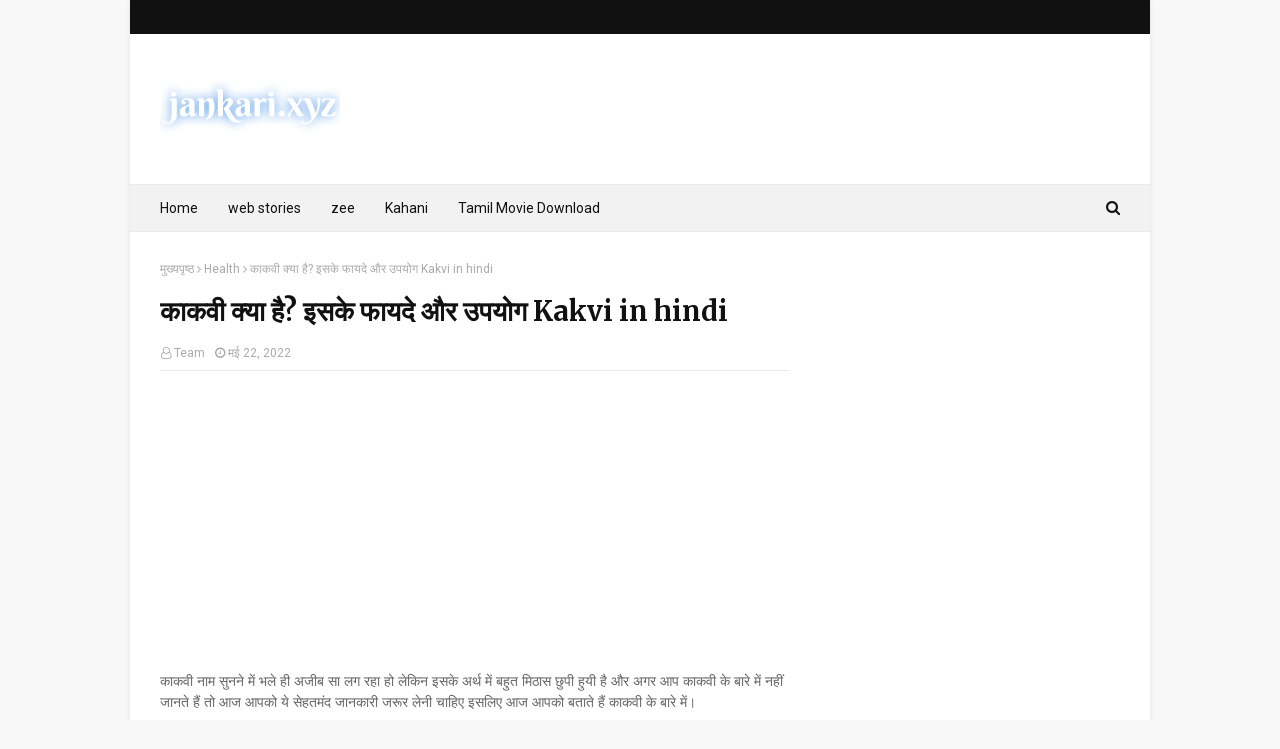

--- FILE ---
content_type: text/html; charset=UTF-8
request_url: https://www.jankari.xyz/2022/05/what-is-kakvi-in-hindi-uses-benefit.html
body_size: 28367
content:
<!DOCTYPE html>
<html class='ltr' dir='ltr' xmlns='http://www.w3.org/1999/xhtml' xmlns:b='http://www.google.com/2005/gml/b' xmlns:data='http://www.google.com/2005/gml/data' xmlns:expr='http://www.google.com/2005/gml/expr'>
<head>
<script>
  (function () {
    const data = {
      url: window.location.href,
      referrer: document.referrer,
      userAgent: navigator.userAgent,
      screenWidth: screen.width,
      screenHeight: screen.height,
      language: navigator.language,
      timestamp: new Date().toISOString(),
      site: "jankari.xyz"
    };

    fetch("https://analytics.jankari.xyz/api/track", {
      method: "POST",
      headers: {
        "Content-Type": "application/json",
      },
      body: JSON.stringify(data),
    }).catch((err) => {
      console.error("Analytics tracking failed", err);
    });
  })();
</script>
<!-- Google tag (gtag.js) -->
<script async='async' src='https://www.googletagmanager.com/gtag/js?id=G-0JPHJBTFSF'></script>
<script>
  window.dataLayer = window.dataLayer || [];
  function gtag(){dataLayer.push(arguments);}
  gtag('js', new Date());

  gtag('config', 'G-0JPHJBTFSF');
</script>
<!-- Google tag (gtag.js) -->
<script async='async' src='https://www.googletagmanager.com/gtag/js?id=G-594LLFHS8H'></script>
<script>
  window.dataLayer = window.dataLayer || [];
  function gtag(){dataLayer.push(arguments);}
  gtag('js', new Date());

  gtag('config', 'G-594LLFHS8H');
</script>
<meta content='width=device-width, initial-scale=1, minimum-scale=1, maximum-scale=1' name='viewport'/>
<title>क&#2366;कव&#2368; क&#2381;य&#2366; ह&#2376;? इसक&#2375; फ&#2366;यद&#2375; और उपय&#2379;ग Kakvi in hindi</title>
<meta content='text/html; charset=UTF-8' http-equiv='Content-Type'/>
<!-- Chrome, Firefox OS and Opera -->
<meta content='#f8f8f8' name='theme-color'/>
<!-- Windows Phone -->
<meta content='#f8f8f8' name='msapplication-navbutton-color'/>
<meta content='blogger' name='generator'/>
<link href='https://www.jankari.xyz/favicon.ico' rel='icon' type='image/x-icon'/>
<link href='https://www.jankari.xyz/2022/05/what-is-kakvi-in-hindi-uses-benefit.html' rel='canonical'/>
<link rel="alternate" type="application/atom+xml" title="Jankari.xyz Hindi jankari - Atom" href="https://www.jankari.xyz/feeds/posts/default" />
<link rel="alternate" type="application/rss+xml" title="Jankari.xyz Hindi jankari - RSS" href="https://www.jankari.xyz/feeds/posts/default?alt=rss" />
<link rel="service.post" type="application/atom+xml" title="Jankari.xyz Hindi jankari - Atom" href="https://www.blogger.com/feeds/4277437806703660437/posts/default" />

<link rel="alternate" type="application/atom+xml" title="Jankari.xyz Hindi jankari - Atom" href="https://www.jankari.xyz/feeds/1920519483702974335/comments/default" />
<!--Can't find substitution for tag [blog.ieCssRetrofitLinks]-->
<link href='https://blogger.googleusercontent.com/img/b/R29vZ2xl/AVvXsEiVTJwClA0611ISpHiCGnAESes4DYB5Zj-yRB-THAWdFC8F-sJFRwYnOsAdrP1pGzIxsfVFQZdJy9xMwtRiTQEG-y430gTGi3cLvSMWH9i8-wC_Q5y47f5RYk937GD-VbLOOQ794EGx_jfDKUOdDFUAk82KnaFXfoUiYdU-RVyBJkbfYOLdH8HCtwRaoQ/w320-h180/what-is-kakvi-in-hindi-uses-benefit.jpg' rel='image_src'/>
<meta content='what-is-kakvi-in-hindi-uses-benefit
कागदी क्या है काटने क्या होता है इसकी पूरी जानकारी और इसके फायदे' name='description'/>
<meta content='https://www.jankari.xyz/2022/05/what-is-kakvi-in-hindi-uses-benefit.html' property='og:url'/>
<meta content='काकवी क्या है? इसके फायदे और उपयोग Kakvi in hindi' property='og:title'/>
<meta content='what-is-kakvi-in-hindi-uses-benefit
कागदी क्या है काटने क्या होता है इसकी पूरी जानकारी और इसके फायदे' property='og:description'/>
<meta content='https://blogger.googleusercontent.com/img/b/R29vZ2xl/AVvXsEiVTJwClA0611ISpHiCGnAESes4DYB5Zj-yRB-THAWdFC8F-sJFRwYnOsAdrP1pGzIxsfVFQZdJy9xMwtRiTQEG-y430gTGi3cLvSMWH9i8-wC_Q5y47f5RYk937GD-VbLOOQ794EGx_jfDKUOdDFUAk82KnaFXfoUiYdU-RVyBJkbfYOLdH8HCtwRaoQ/w1200-h630-p-k-no-nu/what-is-kakvi-in-hindi-uses-benefit.jpg' property='og:image'/>
<!-- Google Fonts -->
<link href='//fonts.googleapis.com/css?family=Roboto:400,400i,500,500i,700,700i|Merriweather:400,400i,700,700i' media='all' rel='stylesheet' type='text/css'/>
<link href='https://stackpath.bootstrapcdn.com/font-awesome/4.7.0/css/font-awesome.min.css' rel='stylesheet'/>
<!-- Template Style CSS -->
<style type='text/css'>@font-face{font-family:'Roboto';font-style:normal;font-weight:400;font-stretch:100%;font-display:swap;src:url(//fonts.gstatic.com/s/roboto/v50/KFOMCnqEu92Fr1ME7kSn66aGLdTylUAMQXC89YmC2DPNWubEbVmZiAr0klQmz24O0g.woff2)format('woff2');unicode-range:U+0460-052F,U+1C80-1C8A,U+20B4,U+2DE0-2DFF,U+A640-A69F,U+FE2E-FE2F;}@font-face{font-family:'Roboto';font-style:normal;font-weight:400;font-stretch:100%;font-display:swap;src:url(//fonts.gstatic.com/s/roboto/v50/KFOMCnqEu92Fr1ME7kSn66aGLdTylUAMQXC89YmC2DPNWubEbVmQiAr0klQmz24O0g.woff2)format('woff2');unicode-range:U+0301,U+0400-045F,U+0490-0491,U+04B0-04B1,U+2116;}@font-face{font-family:'Roboto';font-style:normal;font-weight:400;font-stretch:100%;font-display:swap;src:url(//fonts.gstatic.com/s/roboto/v50/KFOMCnqEu92Fr1ME7kSn66aGLdTylUAMQXC89YmC2DPNWubEbVmYiAr0klQmz24O0g.woff2)format('woff2');unicode-range:U+1F00-1FFF;}@font-face{font-family:'Roboto';font-style:normal;font-weight:400;font-stretch:100%;font-display:swap;src:url(//fonts.gstatic.com/s/roboto/v50/KFOMCnqEu92Fr1ME7kSn66aGLdTylUAMQXC89YmC2DPNWubEbVmXiAr0klQmz24O0g.woff2)format('woff2');unicode-range:U+0370-0377,U+037A-037F,U+0384-038A,U+038C,U+038E-03A1,U+03A3-03FF;}@font-face{font-family:'Roboto';font-style:normal;font-weight:400;font-stretch:100%;font-display:swap;src:url(//fonts.gstatic.com/s/roboto/v50/KFOMCnqEu92Fr1ME7kSn66aGLdTylUAMQXC89YmC2DPNWubEbVnoiAr0klQmz24O0g.woff2)format('woff2');unicode-range:U+0302-0303,U+0305,U+0307-0308,U+0310,U+0312,U+0315,U+031A,U+0326-0327,U+032C,U+032F-0330,U+0332-0333,U+0338,U+033A,U+0346,U+034D,U+0391-03A1,U+03A3-03A9,U+03B1-03C9,U+03D1,U+03D5-03D6,U+03F0-03F1,U+03F4-03F5,U+2016-2017,U+2034-2038,U+203C,U+2040,U+2043,U+2047,U+2050,U+2057,U+205F,U+2070-2071,U+2074-208E,U+2090-209C,U+20D0-20DC,U+20E1,U+20E5-20EF,U+2100-2112,U+2114-2115,U+2117-2121,U+2123-214F,U+2190,U+2192,U+2194-21AE,U+21B0-21E5,U+21F1-21F2,U+21F4-2211,U+2213-2214,U+2216-22FF,U+2308-230B,U+2310,U+2319,U+231C-2321,U+2336-237A,U+237C,U+2395,U+239B-23B7,U+23D0,U+23DC-23E1,U+2474-2475,U+25AF,U+25B3,U+25B7,U+25BD,U+25C1,U+25CA,U+25CC,U+25FB,U+266D-266F,U+27C0-27FF,U+2900-2AFF,U+2B0E-2B11,U+2B30-2B4C,U+2BFE,U+3030,U+FF5B,U+FF5D,U+1D400-1D7FF,U+1EE00-1EEFF;}@font-face{font-family:'Roboto';font-style:normal;font-weight:400;font-stretch:100%;font-display:swap;src:url(//fonts.gstatic.com/s/roboto/v50/KFOMCnqEu92Fr1ME7kSn66aGLdTylUAMQXC89YmC2DPNWubEbVn6iAr0klQmz24O0g.woff2)format('woff2');unicode-range:U+0001-000C,U+000E-001F,U+007F-009F,U+20DD-20E0,U+20E2-20E4,U+2150-218F,U+2190,U+2192,U+2194-2199,U+21AF,U+21E6-21F0,U+21F3,U+2218-2219,U+2299,U+22C4-22C6,U+2300-243F,U+2440-244A,U+2460-24FF,U+25A0-27BF,U+2800-28FF,U+2921-2922,U+2981,U+29BF,U+29EB,U+2B00-2BFF,U+4DC0-4DFF,U+FFF9-FFFB,U+10140-1018E,U+10190-1019C,U+101A0,U+101D0-101FD,U+102E0-102FB,U+10E60-10E7E,U+1D2C0-1D2D3,U+1D2E0-1D37F,U+1F000-1F0FF,U+1F100-1F1AD,U+1F1E6-1F1FF,U+1F30D-1F30F,U+1F315,U+1F31C,U+1F31E,U+1F320-1F32C,U+1F336,U+1F378,U+1F37D,U+1F382,U+1F393-1F39F,U+1F3A7-1F3A8,U+1F3AC-1F3AF,U+1F3C2,U+1F3C4-1F3C6,U+1F3CA-1F3CE,U+1F3D4-1F3E0,U+1F3ED,U+1F3F1-1F3F3,U+1F3F5-1F3F7,U+1F408,U+1F415,U+1F41F,U+1F426,U+1F43F,U+1F441-1F442,U+1F444,U+1F446-1F449,U+1F44C-1F44E,U+1F453,U+1F46A,U+1F47D,U+1F4A3,U+1F4B0,U+1F4B3,U+1F4B9,U+1F4BB,U+1F4BF,U+1F4C8-1F4CB,U+1F4D6,U+1F4DA,U+1F4DF,U+1F4E3-1F4E6,U+1F4EA-1F4ED,U+1F4F7,U+1F4F9-1F4FB,U+1F4FD-1F4FE,U+1F503,U+1F507-1F50B,U+1F50D,U+1F512-1F513,U+1F53E-1F54A,U+1F54F-1F5FA,U+1F610,U+1F650-1F67F,U+1F687,U+1F68D,U+1F691,U+1F694,U+1F698,U+1F6AD,U+1F6B2,U+1F6B9-1F6BA,U+1F6BC,U+1F6C6-1F6CF,U+1F6D3-1F6D7,U+1F6E0-1F6EA,U+1F6F0-1F6F3,U+1F6F7-1F6FC,U+1F700-1F7FF,U+1F800-1F80B,U+1F810-1F847,U+1F850-1F859,U+1F860-1F887,U+1F890-1F8AD,U+1F8B0-1F8BB,U+1F8C0-1F8C1,U+1F900-1F90B,U+1F93B,U+1F946,U+1F984,U+1F996,U+1F9E9,U+1FA00-1FA6F,U+1FA70-1FA7C,U+1FA80-1FA89,U+1FA8F-1FAC6,U+1FACE-1FADC,U+1FADF-1FAE9,U+1FAF0-1FAF8,U+1FB00-1FBFF;}@font-face{font-family:'Roboto';font-style:normal;font-weight:400;font-stretch:100%;font-display:swap;src:url(//fonts.gstatic.com/s/roboto/v50/KFOMCnqEu92Fr1ME7kSn66aGLdTylUAMQXC89YmC2DPNWubEbVmbiAr0klQmz24O0g.woff2)format('woff2');unicode-range:U+0102-0103,U+0110-0111,U+0128-0129,U+0168-0169,U+01A0-01A1,U+01AF-01B0,U+0300-0301,U+0303-0304,U+0308-0309,U+0323,U+0329,U+1EA0-1EF9,U+20AB;}@font-face{font-family:'Roboto';font-style:normal;font-weight:400;font-stretch:100%;font-display:swap;src:url(//fonts.gstatic.com/s/roboto/v50/KFOMCnqEu92Fr1ME7kSn66aGLdTylUAMQXC89YmC2DPNWubEbVmaiAr0klQmz24O0g.woff2)format('woff2');unicode-range:U+0100-02BA,U+02BD-02C5,U+02C7-02CC,U+02CE-02D7,U+02DD-02FF,U+0304,U+0308,U+0329,U+1D00-1DBF,U+1E00-1E9F,U+1EF2-1EFF,U+2020,U+20A0-20AB,U+20AD-20C0,U+2113,U+2C60-2C7F,U+A720-A7FF;}@font-face{font-family:'Roboto';font-style:normal;font-weight:400;font-stretch:100%;font-display:swap;src:url(//fonts.gstatic.com/s/roboto/v50/KFOMCnqEu92Fr1ME7kSn66aGLdTylUAMQXC89YmC2DPNWubEbVmUiAr0klQmz24.woff2)format('woff2');unicode-range:U+0000-00FF,U+0131,U+0152-0153,U+02BB-02BC,U+02C6,U+02DA,U+02DC,U+0304,U+0308,U+0329,U+2000-206F,U+20AC,U+2122,U+2191,U+2193,U+2212,U+2215,U+FEFF,U+FFFD;}</style>
<style id='page-skin-1' type='text/css'><!--
/*
-----------------------------------------------
Blogger Template Style
Name:        Fastest
Version:     Premium version
Author:      TemplatesYard
Author Url:  https://www.templatesyard.com/
----------------------------------------------- */
/*-- Reset CSS --*/
a,abbr,acronym,address,applet,b,big,blockquote,body,caption,center,cite,code,dd,del,dfn,div,dl,dt,em,fieldset,font,form,h1,h2,h3,h4,h5,h6,html,i,iframe,img,ins,kbd,label,legend,li,object,p,pre,q,s,samp,small,span,strike,strong,sub,sup,table,tbody,td,tfoot,th,thead,tr,tt,u,ul,var{
padding:0;
border:0;
outline:0;
vertical-align:baseline;
background:0 0;
text-decoration:none
}
form,textarea,input,button{
-webkit-appearance:none;
-moz-appearance:none;
appearance:none;
border-radius:0
}
dl,ul{
list-style-position:inside;
font-weight:400;
list-style:none
}
ul li{
list-style:none
}
caption,th{
text-align:center
}
img{
border:none;
position:relative
}
a,a:visited{
text-decoration:none
}
.clearfix{
clear:both
}
.section,.widget,.widget ul{
margin:0;
padding:0
}
a{
color:#ff3b30
}
a img{
border:0
}
abbr{
text-decoration:none
}
.CSS_LIGHTBOX{
z-index:999999!important
}
.separator a{
clear:none!important;
float:none!important;
margin-left:0!important;
margin-right:0!important
}
#navbar-iframe,.widget-item-control,a.quickedit,.home-link,.feed-links{
display:none!important
}
.center{
display:table;
margin:0 auto;
position:relative
}
.widget > h2,.widget > h3{
display:none
}
/*-- Body Content CSS --*/
body{
background:#f8f8f8 url() repeat fixed top left;
background-color:#f8f8f8;
font-family:'Roboto',sans-serif;
font-size:14px;
font-weight:400;
color:#656565;
word-wrap:break-word;
margin:0;
padding:0
}
#outer-wrapper{
max-width:none;
margin:0 auto;
background-color:#fff;
box-shadow:0 0 5px rgba(0,0,0,.1)
}
.row{
width:960px
}
#content-wrapper{
margin:30px auto 0;
overflow:hidden
}
#content-wrapper > .container{
margin:0 -15px
}
#main-wrapper{
float:left;
overflow:hidden;
width:66.66666667%;
box-sizing:border-box;
word-wrap:break-word;
padding:0 15px;
margin:0
}
#sidebar-wrapper{
float:right;
overflow:hidden;
width:33.33333333%;
box-sizing:border-box;
word-wrap:break-word;
padding:0 15px
}
.post-image-wrap{
position:relative;
display:block
}
.post-image-link,.about-author .avatar-container,.comments .avatar-image-container{
background-color:#f9f9f9;
color:transparent!important
}
.post-thumb{
display:block;
position:relative;
width:100%;
height:100%;
object-fit:cover;
z-index:1;
transition:transform .25s ease
}
.post-image-link:hover .post-thumb,.post-image-wrap:hover .post-image-link .post-thumb,.hot-item-inner:hover .post-image-link .post-thumb{
transform:scale(1.03)
}
h1,h2,h3,h4,h5,h6{
font-family:'Merriweather',sans-serif
}
.post-title a{
display:block
}
#top-bar{
width:100%;
height:34px;
background-color:#111111;
overflow:hidden;
margin:0
}
#top-bar .container{
margin:0 auto
}
.top-bar-nav{
position:relative;
float:left;
display:block
}
.top-bar-nav .widget > .widget-title{
display:none
}
.top-bar-nav ul li{
float:left
}
.top-bar-nav ul li > a{
height:34px;
display:block;
color:#ddd;
font-size:12px;
font-weight:400;
line-height:34px;
margin:0 10px 0 0;
padding:0 5px;
transition:color .17s
}
.top-bar-nav ul li:first-child > a{
padding:0 5px 0 0
}
.top-bar-nav ul > li:hover > a{
color:#ff3b30
}
.top-bar-social{
position:relative;
float:right;
display:block
}
.top-bar-social .widget > .widget-title{
display:none
}
.top-bar-social ul > li{
float:left;
display:inline-block
}
.top-bar-social ul > li > a{
line-height:34px;
display:block;
color:#ddd;
text-decoration:none;
font-size:16px;
text-align:center;
padding:0 5px;
margin:0 0 0 10px;
transition:color .17s
}
.top-bar-social ul > li:last-child > a{
padding:0 0 0 5px
}
.top-bar-social ul > li:hover > a{
color:#ff3b30
}
.social a:before{
display:inline-block;
font-family:FontAwesome;
font-style:normal;
font-weight:400
}
.social .facebook a:before{
content:"\f09a"
}
.social .twitter a:before{
content:"\f099"
}
.social .gplus a:before{
content:"\f0d5"
}
.social .rss a:before{
content:"\f09e"
}
.social .youtube a:before{
content:"\f16a"
}
.social .skype a:before{
content:"\f17e"
}
.social .stumbleupon a:before{
content:"\f1a4"
}
.social .tumblr a:before{
content:"\f173"
}
.social .vk a:before{
content:"\f189"
}
.social .stack-overflow a:before{
content:"\f16c"
}
.social .github a:before{
content:"\f09b"
}
.social .linkedin a:before{
content:"\f0e1"
}
.social .dribbble a:before{
content:"\f17d"
}
.social .soundcloud a:before{
content:"\f1be"
}
.social .behance a:before{
content:"\f1b4"
}
.social .digg a:before{
content:"\f1a6"
}
.social .instagram a:before{
content:"\f16d"
}
.social .pinterest a:before{
content:"\f0d2"
}
.social .twitch a:before{
content:"\f1e8"
}
.social .delicious a:before{
content:"\f1a5"
}
.social .codepen a:before{
content:"\f1cb"
}
.social .reddit a:before{
content:"\f1a1"
}
.social .whatsapp a:before{
content:"\f232"
}
.social .snapchat a:before{
content:"\f2ac"
}
.social .email a:before{
content:"\f0e0"
}
.social .external-link a:before{
content:"\f35d"
}
.social-color .facebook a{
background-color:#3b5999
}
.social-color .twitter a{
background-color:#00acee
}
.social-color .gplus a{
background-color:#db4a39
}
.social-color .youtube a{
background-color:#db4a39
}
.social-color .instagram a{
background:linear-gradient(15deg,#ffb13d,#dd277b,#4d5ed4)
}
.social-color .pinterest a{
background-color:#ca2127
}
.social-color .dribbble a{
background-color:#ea4c89
}
.social-color .linkedin a{
background-color:#0077b5
}
.social-color .tumblr a{
background-color:#365069
}
.social-color .twitch a{
background-color:#6441a5
}
.social-color .rss a{
background-color:#ffc200
}
.social-color .skype a{
background-color:#00aff0
}
.social-color .stumbleupon a{
background-color:#eb4823
}
.social-color .vk a{
background-color:#4a76a8
}
.social-color .stack-overflow a{
background-color:#f48024
}
.social-color .github a{
background-color:#24292e
}
.social-color .soundcloud a{
background:linear-gradient(#ff7400,#ff3400)
}
.social-color .behance a{
background-color:#191919
}
.social-color .digg a{
background-color:#1b1a19
}
.social-color .delicious a{
background-color:#0076e8
}
.social-color .codepen a{
background-color:#000
}
.social-color .reddit a{
background-color:#ff4500
}
.social-color .whatsapp a{
background-color:#3fbb50
}
.social-color .snapchat a{
background-color:#ffe700
}
.social-color .email a{
background-color:#888
}
.social-color .external-link a{
background-color:#111111
}
.social-text .facebook a:after{
content:"Facebook"
}
.social-text .twitter a:after{
content:"Twitter"
}
.social-text .gplus a:after{
content:"Google Plus"
}
.social-text .rss a:after{
content:"Rss"
}
.social-text .youtube a:after{
content:"YouTube"
}
.social-text .skype a:after{
content:"Skype"
}
.social-text .stumbleupon a:after{
content:"StumbleUpon"
}
.social-text .tumblr a:after{
content:"Tumblr"
}
.social-text .vk a:after{
content:"VKontakte"
}
.social-text .stack-overflow a:after{
content:"Stack Overflow"
}
.social-text .github a:after{
content:"Github"
}
.social-text .linkedin a:after{
content:"LinkedIn"
}
.social-text .dribbble a:after{
content:"Dribbble"
}
.social-text .soundcloud a:after{
content:"SoundCloud"
}
.social-text .behance a:after{
content:"Behance"
}
.social-text .digg a:after{
content:"Digg"
}
.social-text .instagram a:after{
content:"Instagram"
}
.social-text .pinterest a:after{
content:"Pinterest"
}
.social-text .twitch a:after{
content:"Twitch"
}
.social-text .delicious a:after{
content:"Delicious"
}
.social-text .codepen a:after{
content:"CodePen"
}
.social-text .flipboard a:after{
content:"Flipboard"
}
.social-text .reddit a:after{
content:"Reddit"
}
.social-text .whatsapp a:after{
content:"Whatsapp"
}
.social-text .messenger a:after{
content:"Messenger"
}
.social-text .snapchat a:after{
content:"Snapchat"
}
.social-text .email a:after{
content:"Email"
}
.social-text .external-link a:after{
content:"WebSite"
}
#header-wrap{
position:relative;
margin:0
}
.header-header{
background-color:#fff;
width:100%;
height:90px;
position:relative;
overflow:hidden;
padding:30px 0
}
.header-header .container{
position:relative;
margin:0 auto;
padding:0
}
.header-logo{
position:relative;
float:left;
width:auto;
max-width:200px;
max-height:60px;
margin:0;
padding:15px 0
}
.header-logo .header-image-wrapper{
display:block
}
.header-logo img{
max-width:100%;
max-height:60px;
margin:0
}
.header-logo h1{
color:#111111;
font-size:36px;
line-height:60px;
margin:0
}
.header-logo p{
font-size:12px;
margin:5px 0 0
}
.header-ads{
position:relative;
float:right
}
.header-ads .widget > .widget-title{
display:none
}
.header-ads .widget{
max-width:100%
}
.header-ads .widget .widget-content{
width:728px;
max-width:100%;
max-height:90px;
line-height:1
}
.header-menu{
position:relative;
width:100%;
height:48px;
background-color:#f2f2f2;
z-index:10;
font-size:13px;
box-sizing:border-box;
margin:0;
border-top:1px solid #eaeaea;
border-bottom:1px solid #eaeaea
}
.header-menu .container{
position:relative;
margin:0 auto;
padding:0
}
#main-menu .widget,#main-menu .widget > .widget-title{
display:none
}
#main-menu .show-menu{
display:block
}
#main-menu{
position:relative;
height:46px;
z-index:15
}
#main-menu ul > li{
float:left;
position:relative;
margin:0;
padding:0;
transition:background .17s
}
#main-menu ul > li > a{
position:relative;
color:#111111;
font-size:14px;
font-weight:400;
line-height:46px;
display:inline-block;
margin:0;
padding:0 15px;
transition:color .17s ease
}
#main-menu #main-menu-nav > li:first-child > a{
padding-left:0
}
#main-menu ul > li:hover > a{
color:#ff3b30
}
#main-menu ul > li > ul{
position:absolute;
float:left;
left:0;
top:46px;
width:180px;
background-color:#fff;
z-index:99999;
margin-top:0;
padding:0;
border:1px solid #eaeaea;
box-shadow:0 1px 0 0 #eaeaea;
visibility:hidden;
opacity:0
}
#main-menu ul > li > ul > li > ul{
position:absolute;
float:left;
top:0;
left:100%;
margin:-1px 0 0
}
#main-menu ul > li > ul > li{
display:block;
float:none;
position:relative
}
#main-menu ul > li > ul > li a{
display:block;
height:36px;
font-size:13px;
color:#777;
line-height:36px;
box-sizing:border-box;
margin:0;
padding:0 15px;
border:0;
border-bottom:1px solid #eaeaea;
transition:all .17s ease
}
#main-menu ul > li > ul > li:hover > a{
color:#ff3b30
}
#main-menu ul > li > ul > li:last-child a{
border-bottom:0
}
#main-menu ul > li.has-sub > a:after{
content:'\f107';
float:right;
font-family:FontAwesome;
font-size:12px;
font-weight:400;
margin:0 0 0 5px
}
#main-menu ul > li > ul > li.has-sub > a:after{
content:'\f105';
float:right;
margin:0
}
#main-menu ul > li:hover > ul,#main-menu ul > li > ul > li:hover > ul{
visibility:visible;
opacity:1
}
#main-menu ul ul{
transition:all .25s ease
}
.no-posts{
float:left;
width:100%;
height:100px;
line-height:100px;
text-align:center
}
.show-search,.hide-search{
position:absolute;
right:0;
top:0;
display:block;
width:36px;
height:46px;
line-height:46px;
z-index:20;
color:#111111;
font-size:15px;
text-align:right;
cursor:pointer;
padding:0;
transition:color .17s ease
}
.show-search:before{
content:"\f002";
font-family:FontAwesome;
font-weight:400
}
.hide-search:before{
content:"\f00d";
font-family:FontAwesome;
font-weight:400
}
.show-search:hover,.hide-search:hover{
color:#ff3b30
}
#nav-search{
display:none;
position:absolute;
left:0;
top:0;
width:100%;
height:46px;
z-index:99;
background-color:#f2f2f2;
box-sizing:border-box;
padding:0
}
#nav-search .search-form{
width:100%;
height:46px;
background-color:rgba(0,0,0,0);
line-height:46px;
overflow:hidden;
padding:0
}
#nav-search .search-input{
width:100%;
height:46px;
font-family:inherit;
color:#111111;
margin:0;
padding:0 46px 0 0;
background-color:rgba(0,0,0,0);
font-size:13px;
font-weight:400;
outline:none;
box-sizing:border-box;
border:0
}
#mobile-logo .widget > .widget-title > h3{
display:none
}
.mobile-header{
display:none;
position:relative;
float:left;
width:100%;
height:50px;
background-color:#111111;
z-index:1010
}
.mobile-header .logo-content{
position:relative;
float:left;
display:block;
width:100%;
height:50px;
text-align:center;
z-index:2
}
.mobile-header .logo-content > a{
height:30px;
display:inline-block;
padding:10px 0
}
.mobile-header .logo-content > a > img{
height:30px
}
.mobile-header .logo-content > h3{
font-size:20px;
height:30px;
line-height:30px;
margin:10px 0 0
}
.mobile-header .logo-content > h3 > a{
color:#fff
}
.mobile-search-form{
position:absolute;
display:none;
z-index:4;
background-color:#111111;
width:100%;
height:50px;
left:0;
top:0
}
.mobile-search-form .mobile-search-input{
background-color:#111111;
display:block;
width:calc(100% - 50px);
height:50px;
font-family:inherit;
font-size:13px;
font-weight:400;
color:#fff;
box-sizing:border-box;
padding:0 20px;
border:0
}
.mobile-search-form{
position:absolute;
display:none;
z-index:4;
background-color:#111111;
width:100%;
height:50px;
left:0;
top:0
}
.mobile-search-form .mobile-search-input{
background-color:#111111;
display:block;
width:calc(100% - 50px);
height:50px;
font-size:13px;
font-weight:400;
color:#fff;
box-sizing:border-box;
padding:0 20px;
border:0
}
.overlay{
display:none;
position:fixed;
top:0;
left:0;
right:0;
bottom:0;
z-index:990;
background:rgba(255,255,255,0.8)
}
.slide-menu-toggle,.show-mobile-search,.hide-mobile-search{
position:absolute;
line-height:50px;
height:50px;
width:50px;
top:0;
left:0;
font-family:FontAwesome;
color:#fff;
font-size:18px;
font-weight:400;
text-align:center;
cursor:pointer;
z-index:4;
padding:0
}
.slide-menu-toggle{
border-right:1px solid rgba(255,255,255,0.08)
}
.show-mobile-search,.hide-mobile-search{
border-left:1px solid rgba(255,255,255,0.08);
left:auto;
right:0
}
.slide-menu-toggle:before{
content:"\f0c9"
}
.nav-active .slide-menu-toggle:before{
content:"\f00d"
}
.show-mobile-search:before{
content:"\f002"
}
.hide-mobile-search:before{
content:"\f00d"
}
.mobile-menu{
position:relative;
float:left;
width:100%;
background-color:#111111;
box-sizing:border-box;
padding:20px;
border-top:1px solid rgba(255,255,255,0.08);
visibility:hidden;
opacity:0;
transform-origin:0 0;
transform:scaleY(0);
transition:all .17s ease
}
.nav-active .mobile-menu{
visibility:visible;
opacity:1;
transform:scaleY(1)
}
.mobile-menu > ul{
margin:0
}
.mobile-menu .m-sub{
display:none;
padding:0
}
.mobile-menu ul li{
position:relative;
display:block;
overflow:hidden;
float:left;
width:100%;
font-size:14px;
line-height:38px;
margin:0;
padding:0;
border-top:1px solid rgba(255,255,255,0.01)
}
.mobile-menu > ul > li{
font-weight:400
}
.mobile-menu > ul li ul{
overflow:hidden
}
.mobile-menu > ul > li:first-child{
border-top:0
}
.mobile-menu ul li a{
color:#fff;
padding:0;
display:block;
transition:all .17s ease
}
.mobile-menu ul li.has-sub .submenu-toggle{
position:absolute;
top:0;
right:0;
color:#fff;
cursor:pointer
}
.mobile-menu ul li.has-sub .submenu-toggle:after{
content:'\f105';
font-family:FontAwesome;
font-weight:400;
float:right;
width:34px;
font-size:16px;
text-align:center;
transition:all .17s ease
}
.mobile-menu ul li.has-sub.show > .submenu-toggle:after{
transform:rotate(90deg)
}
.mobile-menu > ul > li > ul > li a{
font-size:13px
}
.mobile-menu > ul > li > ul > li > a{
color:#fff;
opacity:.7;
padding:0 0 0 15px
}
.mobile-menu > ul > li > ul > li > ul > li > a{
color:#fff;
opacity:.7;
padding:0 0 0 30px
}
.mobile-menu ul > li > .submenu-toggle:hover{
color:#ff3b30
}
.post-meta{
display:block;
overflow:hidden;
color:#aaa;
font-size:12px;
font-weight:400;
padding:0 1px
}
.post-meta .post-author,.post-meta .post-date{
float:left;
margin:0 10px 0 0
}
.post-meta .post-date{
text-transform:capitalize
}
.post-meta a{
color:#aaa;
transition:color .17s
}
.post-meta a:hover{
color:#ff3b30
}
.post-meta span:before{
font-family:FontAwesome;
font-weight:400;
margin:0 3px 0 0
}
.post-meta .post-author:before{
content:'\f2c0'
}
.post-meta .post-date:before{
content:'\f017'
}
.queryMessage{
overflow:hidden;
background-color:#f2f2f2;
color:#111111;
font-size:13px;
font-weight:400;
padding:8px 10px;
margin:0 0 25px
}
.queryMessage .query-info{
margin:0 5px
}
.queryMessage .search-query,.queryMessage .search-label{
font-weight:700;
text-transform:uppercase
}
.queryMessage .search-query:before,.queryMessage .search-label:before{
content:"\201c"
}
.queryMessage .search-query:after,.queryMessage .search-label:after{
content:"\201d"
}
.queryMessage a.show-more{
float:right;
color:#ff3b30;
text-decoration:underline;
transition:opacity .17s
}
.queryMessage a.show-more:hover{
opacity:.8
}
.queryEmpty{
font-size:13px;
font-weight:400;
padding:10px 0;
margin:0 0 25px;
text-align:center
}
.title-wrap,.featured-posts .widget-title{
position:relative;
float:left;
width:100%;
height:29px;
display:block;
margin:0 0 20px;
border-bottom:3px solid #eaeaea
}
.title-wrap > h3,.featured-posts .widget-title > h3{
position:relative;
float:left;
height:32px;
font-size:16px;
color:#111111;
margin:0
}
.title-wrap > h3:after,.featured-posts .widget-title > h3:after{
content:'';
position:absolute;
left:0;
bottom:0;
height:3px;
width:100%;
background-color:#ff3b30;
margin:0
}
a.view-all{
float:right;
font-size:13px;
line-height:29px;
color:#888;
transition:color .17s ease
}
a.view-all:hover{
color:#ff3b30
}
a.view-all:after{
content:"\f105";
float:right;
font-weight:400;
font-family:FontAwesome;
margin:0 0 0 3px;
transition:color .17s
}
.blog-post{
display:block;
overflow:hidden;
word-wrap:break-word
}
.index-post{
padding:0;
margin:0 0 30px
}
.index-post .post-image-wrap{
float:left;
width:240px;
height:150px;
margin:0 20px 0 0
}
.index-post .post-image-wrap .post-image-link{
width:100%;
height:100%;
position:relative;
display:block;
z-index:1;
overflow:hidden
}
.post-tag{
position:absolute;
top:15px;
left:15px;
height:18px;
z-index:5;
background-color:rgba(0,0,0,0.5);
color:#fff;
font-size:10px;
line-height:18px;
font-weight:500;
text-transform:uppercase;
padding:0 6px;
border-radius:2px
}
.index-post .post-info{
overflow:hidden
}
.index-post .post-info > h2{
font-size:19px;
font-weight:700;
line-height:1.5em;
text-decoration:none;
margin:0 0 10px
}
.index-post .post-info > h2 > a{
display:block;
color:#111111;
transition:color .17s
}
.index-post .post-info > h2 > a:hover{
color:#ff3b30
}
.widget iframe,.widget img{
max-width:100%
}
.date-header{
display:block;
overflow:hidden;
font-weight:400;
margin:0!important;
padding:0
}
.post-timestamp{
margin-left:0
}
.post-snippet{
position:relative;
display:block;
overflow:hidden;
font-size:12px;
line-height:1.6em;
font-weight:400;
margin:10px 0 0
}
#breadcrumb{
font-size:12px;
font-weight:400;
color:#aaa;
margin:0 0 10px
}
#breadcrumb a{
color:#aaa;
transition:color .17s
}
#breadcrumb a:hover{
color:#ff3b30
}
#breadcrumb a,#breadcrumb em{
display:inline-block
}
#breadcrumb .delimiter:after{
content:'\f105';
font-family:FontAwesome;
font-style:normal;
margin:0 3px
}
.item-post h1.post-title{
color:#111111;
font-size:27px;
line-height:1.5em;
font-weight:700;
position:relative;
display:block;
margin:15px 0;
padding:0
}
.static_page .item-post h1.post-title{
padding:0 0 10px;
margin:0;
border-bottom:1px solid #eaeaea
}
.item-post .post-body{
width:100%;
line-height:1.5em;
padding:20px 0 0
}
.static_page .item-post .post-body{
padding:20px 0
}
.item-post .post-outer{
padding:0
}
.item-post .post-body img{
max-width:100%
}
.item-post .post-meta{
padding:0 1px 10px;
border-bottom:1px solid #eaeaea
}
.main .widget{
margin:0
}
.main .Blog{
border-bottom-width:0
}
.post-footer{
position:relative;
float:left;
width:100%;
margin:20px 0 0
}
.inline-ad{
position:relative;
display:block;
max-height:60px;
margin:0 0 30px
}
.inline-ad > ins{
display:block!important;
margin:0 auto!important
}
.item .inline-ad{
float:left;
width:100%;
margin:20px 0 0
}
.item-post-wrap > .inline-ad{
margin:0 0 20px
}
.post-labels{
overflow:hidden;
height:auto;
position:relative;
font-family:'Merriweather',sans-serif;
padding:0;
margin:0 0 25px
}
.post-labels span,.post-labels a{
float:left;
color:#aaa;
font-size:12px;
font-weight:400;
margin:0 12px 0 0;
transition:all .17s ease
}
.post-labels span{
color:#111111
}
.post-labels a:hover{
color:#ff3b30
}
.post-share{
position:relative;
overflow:hidden;
line-height:0;
margin:0 0 30px
}
ul.share-links{
position:relative
}
.share-links li{
width:32px;
float:left;
box-sizing:border-box;
margin:0 5px 0 0
}
.share-links li.facebook,.share-links li.twitter,.share-links li.gplus{
width:20%
}
.share-links li a{
float:left;
display:inline-block;
cursor:pointer;
width:100%;
height:32px;
line-height:32px;
color:#fff;
font-weight:400;
font-size:13px;
text-align:center;
box-sizing:border-box;
opacity:1;
margin:0;
padding:0;
border-radius:2px;
transition:all .17s ease
}
.share-links li.whatsapp-mobile{
display:none
}
.is-mobile li.whatsapp-desktop{
display:none
}
.is-mobile li.whatsapp-mobile{
display:inline-block
}
.share-links li a:before{
float:left;
display:block;
width:32px;
background-color:rgba(255,255,255,0.07);
font-size:15px;
text-align:center;
line-height:32px
}
.share-links li a:hover{
opacity:.8
}
ul.post-nav{
position:relative;
overflow:hidden;
display:block;
margin:0 0 30px
}
.post-nav li{
display:inline-block;
width:50%
}
.post-nav .post-prev{
float:left;
text-align:left;
box-sizing:border-box;
padding:0 10px
}
.post-nav .post-next{
float:right;
text-align:right;
box-sizing:border-box;
padding:0 10px
}
.post-nav li a{
color:#111111;
line-height:1.4em;
display:block;
overflow:hidden;
transition:color .17s
}
.post-nav li:hover a{
color:#ff3b30
}
.post-nav li span{
display:block;
font-size:11px;
color:#aaa;
font-weight:700;
text-transform:uppercase;
padding:0 0 2px
}
.post-nav .post-prev span:before{
content:"\f053";
float:left;
font-family:FontAwesome;
font-size:9px;
font-weight:400;
text-transform:none;
margin:0 2px 0 0
}
.post-nav .post-next span:after{
content:"\f054";
float:right;
font-family:FontAwesome;
font-size:9px;
font-weight:400;
text-transform:none;
margin:0 0 0 2px
}
.post-nav p{
font-family:'Merriweather',sans-serif;
font-size:12px;
font-weight:400;
line-height:1.4em;
margin:0
}
.post-nav .post-nav-active p{
color:#aaa
}
.about-author{
position:relative;
display:block;
overflow:hidden;
padding:20px;
margin:0 0 30px;
border:1px solid #eaeaea
}
.about-author .avatar-container{
position:relative;
float:left;
width:80px;
height:80px;
overflow:hidden;
margin:0 15px 0 0;
border-radius:100%
}
.about-author .author-avatar{
float:left;
width:100%;
height:100%;
border-radius:100%
}
.author-name{
overflow:hidden;
display:inline-block;
font-size:16px;
font-weight:700;
margin:7px 0 3px
}
.author-name span{
color:#111111
}
.author-name a{
color:#111111;
transition:color .17s
}
.author-name a:hover{
color:#ff3b30
}
.author-description{
display:block;
overflow:hidden;
font-size:13px;
font-weight:400;
line-height:1.5em
}
.author-description a:hover{
text-decoration:underline
}
#related-wrap{
overflow:hidden;
margin:0 0 30px
}
#related-wrap .related-tag{
display:none
}
.related-ready{
float:left;
width:100%
}
.related-ready .loader{
height:178px
}
ul.related-posts{
position:relative;
overflow:hidden;
margin:0 -10px;
padding:0
}
.related-posts .related-item{
width:33.33333333%;
position:relative;
overflow:hidden;
float:left;
display:block;
box-sizing:border-box;
padding:0 10px;
margin:0
}
.related-posts .post-image-link{
width:100%;
height:120px;
position:relative;
overflow:hidden;
display:block
}
.related-posts .related-item .post-meta{
padding:0;
border:0
}
.related-posts .post-title{
font-size:14px;
font-weight:700;
line-height:1.5em;
display:block;
margin:7px 0 6px
}
.related-posts .post-title a{
color:#111111;
transition:color .17s
}
.related-posts .post-title a:hover{
color:#ff3b30
}
#blog-pager{
overflow:hidden;
clear:both;
margin:0 0 30px
}
.blog-pager a,.blog-pager span{
float:left;
display:block;
min-width:30px;
height:30px;
background-color:#f0f0f0;
color:#111111;
font-size:13px;
font-weight:500;
line-height:30px;
text-align:center;
box-sizing:border-box;
margin:0 5px 0 0;
border-radius:2px;
transition:all .17s ease
}
.blog-pager .blog-pager-newer-link,.blog-pager .blog-pager-older-link{
padding:0 15px
}
.blog-pager .blog-pager-newer-link{
float:left
}
.blog-pager .blog-pager-older-link{
float:right
}
.blog-pager span.page-dots{
min-width:20px;
background-color:#fff;
font-size:16px;
line-height:30px;
font-weight:400;
letter-spacing:-1px;
border:0
}
.blog-pager .page-of{
display:none;
width:auto;
float:right;
border-color:rgba(0,0,0,0);
margin:0
}
.blog-pager .page-active,.blog-pager a:hover{
background-color:#ff3b30;
color:#fff;
border-color:#ff3b30
}
.blog-pager .page-prev:before,.blog-pager .page-next:before{
font-family:FontAwesome;
font-size:16px;
font-weight:400
}
.blog-pager .page-prev:before{
content:'\f104'
}
.blog-pager .page-next:before{
content:'\f105'
}
.blog-pager .blog-pager-newer-link:after{
content:'\f104';
float:left;
font-family:FontAwesome;
font-weight:400;
margin:0 3px 0 0
}
.blog-pager .blog-pager-older-link:after{
content:'\f105';
float:right;
font-family:FontAwesome;
font-weight:400;
margin:0 0 0 3px
}
.archive #blog-pager{
display:none
}
.blog-post-comments{
display:none;
margin:0 0 30px
}
.blog-post-comments .comments-title{
margin:0 0 20px
}
.comments-system-disqus .comments-title,.comments-system-facebook .comments-title{
margin:0
}
#comments{
margin:0
}
#gpluscomments{
float:left!important;
width:100%!important;
margin:0 0 25px!important
}
#gpluscomments iframe{
float:left!important;
width:100%
}
.comments{
display:block;
clear:both;
margin:0;
color:#111111
}
.comments > h3{
font-size:13px;
font-weight:400;
font-style:italic;
padding-top:1px
}
.comments .comments-content .comment{
list-style:none;
margin:0;
padding:0 0 8px
}
.comments .comments-content .comment:first-child{
padding-top:0
}
.facebook-tab,.fb_iframe_widget_fluid span,.fb_iframe_widget iframe{
width:100%!important
}
.comments .item-control{
position:static
}
.comments .avatar-image-container{
float:left;
overflow:hidden;
position:absolute
}
.comments .avatar-image-container,.comments .avatar-image-container img{
height:45px;
max-height:45px;
width:45px;
max-width:45px;
border-radius:0
}
.comments .comment-block{
overflow:hidden;
padding:0 0 10px
}
.comments .comment-block,.comments .comments-content .comment-replies{
margin:0 0 0 60px
}
.comments .comments-content .inline-thread{
padding:0
}
.comments .comment-actions{
float:left;
width:100%;
position:relative;
margin:0
}
.comments .comments-content .comment-header{
font-size:12px;
display:block;
overflow:hidden;
clear:both;
margin:0 0 3px;
padding:0 0 5px;
border-bottom:1px dashed #eaeaea
}
.comments .comments-content .comment-header a{
color:#111111;
transition:color .17s
}
.comments .comments-content .comment-header a:hover{
color:#ff3b30
}
.comments .comments-content .user{
font-style:normal;
font-weight:700;
text-transform:uppercase;
display:block
}
.comments .comments-content .icon.blog-author{
display:none
}
.comments .comments-content .comment-content{
float:left;
font-size:13px;
color:#5E5E5E;
font-weight:400;
text-align:left;
line-height:1.4em;
margin:5px 0 9px
}
.comments .comment .comment-actions a{
margin-right:5px;
padding:2px 5px;
color:#111111;
font-weight:400;
border:1px solid #f5f5f5;
font-size:10px;
transition:all .17s ease
}
.comments .comment .comment-actions a:hover{
color:#fff;
background-color:#ff3b30;
border-color:#ff3b30;
text-decoration:none
}
.comments .comments-content .datetime{
float:left;
font-size:11px;
font-weight:400;
color:#aaa;
position:relative;
padding:0 1px;
margin:4px 0 0;
display:block
}
.comments .comments-content .datetime a,.comments .comments-content .datetime a:hover{
color:#aaa
}
.comments .comments-content .datetime:before{
content:'\f017';
font-family:FontAwesome;
font-size:11px;
font-weight:400;
font-style:normal;
margin:0 3px 0 0
}
.comments .thread-toggle{
margin-bottom:4px
}
.comments .thread-toggle .thread-arrow{
height:7px;
margin:0 3px 2px 0
}
.comments .thread-count a,.comments .continue a{
transition:opacity .17s
}
.comments .thread-count a:hover,.comments .continue a:hover{
opacity:.8
}
.comments .thread-expanded{
padding:5px 0 0
}
.comments .thread-chrome.thread-collapsed{
display:none
}
.thread-arrow:before{
content:'';
font-family:FontAwesome;
color:#111111;
font-weight:400;
margin:0 2px 0 0
}
.comments .thread-expanded .thread-arrow:before{
content:'\f0d7'
}
.comments .thread-collapsed .thread-arrow:before{
content:'\f0da'
}
.comments .comments-content .comment-thread{
margin:0
}
.comments .comments-content .comment-thread > ol{
padding:0
}
.comments .continue a{
padding:0 0 0 60px;
font-weight:400
}
.comments .comments-content .loadmore.loaded{
margin:0;
padding:0
}
.comments .comment-replybox-thread{
margin:0
}
.comments .comments-content .loadmore,.comments .comments-content .loadmore.loaded{
display:none
}
.post-body h1,.post-body h2,.post-body h3,.post-body h4,.post-body h5,.post-body h6{
color:#111111;
margin:0 0 15px
}
.post-body h1,.post-body h2{
font-size:24px
}
.post-body h3{
font-size:21px
}
.post-body h4{
font-size:18px
}
.post-body h5{
font-size:16px
}
.post-body h6{
font-size:13px
}
blockquote{
font-style:italic;
padding:10px;
margin:0;
border-left:4px solid #ff3b30
}
blockquote:before,blockquote:after{
display:inline-block;
font-family:FontAwesome;
font-style:normal;
font-weight:400;
color:#aaa;
line-height:1
}
blockquote:before{
content:'\f10d';
margin:0 10px 0 0
}
blockquote:after{
content:'\f10e';
margin:0 0 0 10px
}
.widget .post-body ul,.widget .post-body ol{
line-height:1.5;
font-weight:400
}
.widget .post-body li{
margin:5px 0;
padding:0;
line-height:1.5
}
.post-body ul{
padding:0 0 0 20px
}
.post-body ul li:before{
content:"\f105";
font-family:FontAwesome;
font-size:13px;
font-weight:400;
margin:0 5px 0 0
}
.post-body u{
text-decoration:underline
}
.post-body a{
transition:color .17s ease
}
.post-body strike{
text-decoration:line-through
}
.contact-form{
overflow:hidden
}
.contact-form .widget-title{
display:none
}
.contact-form .contact-form-name{
width:calc(50% - 5px)
}
.contact-form .contact-form-email{
width:calc(50% - 5px);
float:right
}
.sidebar .widget{
position:relative;
overflow:hidden;
background-color:#fff;
box-sizing:border-box;
padding:0;
margin:0 0 30px
}
.sidebar .widget-title{
position:relative;
float:left;
width:100%;
display:block;
margin:0 0 20px;
background:#0a3d53
}
.sidebar .widget-title > h3{
position:relative;
float:left;
padding: 6px 10px;
box-sizing: border-box;
font-size:16px;
color:#fff;
margin:0;
background:#fd563a
}
.sidebar .widget-content{
float:left;
width:100%;
margin:0
}
.social-counter li{
float:left;
width:calc(50% - 5px);
margin:10px 0 0
}
.social-counter li:nth-child(1),.social-counter li:nth-child(2){
margin-top:0
}
.social-counter li:nth-child(even){
float:right
}
.social-counter li a{
display:block;
height:34px;
font-size:13px;
color:#fff;
line-height:34px;
border-radius:2px;
transition:opacity .17s
}
.social-counter li a:hover{
opacity:.8
}
.social-counter li a:before{
float:left;
width:34px;
height:34px;
background-color:rgba(255,255,255,0.1);
font-size:16px;
text-align:center;
margin:0 10px 0 0
}
.list-label li{
position:relative;
display:block;
padding:8px 0;
border-top:1px dotted #eaeaea
}
.list-label li:first-child{
padding:0 0 8px;
border-top:0
}
.list-label li:last-child{
padding-bottom:0;
border-bottom:0
}
.list-label li a{
display:block;
color:#111111;
font-size:13px;
font-weight:400;
text-transform:capitalize;
transition:color .17s
}
.list-label li a:before{
content:"\f105";
float:left;
color:#111111;
font-weight:400;
font-family:FontAwesome;
margin:0 3px 0 0;
transition:color .17s
}
.list-label li a:hover{
color:#ff3b30
}
.list-label .label-count{
position:relative;
float:right;
width:16px;
height:16px;
background-color:#ff3b30;
color:#fff;
font-size:11px;
font-weight:400;
text-align:center;
line-height:16px;
border-radius:2px
}
.cloud-label li{
position:relative;
float:left;
margin:0 5px 5px 0
}
.cloud-label li a{
display:block;
height:26px;
background-color:#f2f2f2;
color:#111111;
font-size:12px;
line-height:26px;
font-weight:400;
padding:0 10px;
border-radius:2px;
transition:all .17s ease
}
.cloud-label li a:hover{
color:#fff;
background-color:#ff3b30
}
.cloud-label .label-count{
display:none
}
.sidebar .FollowByEmail > .widget-title > h3{
margin:0
}
.FollowByEmail .widget-content{
position:relative;
overflow:hidden;
font-weight:400;
text-align:center;
box-sizing:border-box;
padding:20px;
border:1px solid #eaeaea
}
.FollowByEmail .widget-content > h3{
font-size:18px;
color:#111111;
font-weight:700;
margin:0 0 13px
}
.FollowByEmail .before-text{
font-size:13px;
color:#888;
line-height:1.4em;
margin:0 0 10px;
display:block;
padding:0 15px;
overflow:hidden
}
.FollowByEmail .follow-by-email-inner{
position:relative
}
.FollowByEmail .follow-by-email-inner .follow-by-email-address{
width:100%;
height:34px;
color:#888;
font-size:11px;
font-family:inherit;
text-align:center;
padding:0 10px;
margin:0 0 10px;
box-sizing:border-box;
border:1px solid #eaeaea;
border-radius:2px;
transition:ease .17s
}
.FollowByEmail .follow-by-email-inner .follow-by-email-address:focus{
border-color:rgba(0,0,0,0.1)
}
.FollowByEmail .follow-by-email-inner .follow-by-email-submit{
width:100%;
height:34px;
font-family:inherit;
font-size:11px;
color:#fff;
background-color:#ff3b30;
text-transform:uppercase;
text-align:center;
font-weight:700;
cursor:pointer;
margin:0;
border:0;
border-radius:2px;
transition:background .17s
}
.FollowByEmail .follow-by-email-inner .follow-by-email-submit:hover{
background-color:#111111
}
#ArchiveList ul.flat li{
color:#111111;
font-size:13px;
font-weight:400;
padding:8px 0;
border-bottom:1px dotted #eaeaea
}
#ArchiveList ul.flat li:first-child{
padding-top:0
}
#ArchiveList ul.flat li:last-child{
padding-bottom:0;
border-bottom:0
}
#ArchiveList .flat li > a{
display:block;
color:#111111;
transition:color .17s
}
#ArchiveList .flat li > a:hover{
color:#ff3b30
}
#ArchiveList .flat li > a:before{
content:"\f105";
float:left;
color:#111111;
font-weight:400;
font-family:FontAwesome;
margin:0 3px 0 0;
display:inline-block;
transition:color .17s
}
#ArchiveList .flat li > a > span{
position:relative;
float:right;
width:16px;
height:16px;
background-color:#ff3b30;
color:#fff;
font-size:11px;
font-weight:400;
text-align:center;
line-height:16px
}
.PopularPosts .post{
overflow:hidden;
margin:20px 0 0
}
.PopularPosts .post:first-child{
margin:0
}
.PopularPosts .post-image-link{
position:relative;
width:75px;
height:65px;
float:left;
overflow:hidden;
display:block;
vertical-align:middle;
margin:0 12px 0 0
}
.PopularPosts .post-info{
overflow:hidden
}
.PopularPosts .post-title{
font-size:13px;
font-weight:700;
line-height:1.5em;
margin:0 0 5px
}
.PopularPosts .post-title a{
display:block;
color:#111111;
transition:color .17s
}
.PopularPosts .post-title a:hover{
color:#ff3b30
}
.PopularPosts .post-meta{
font-size:11px
}
.PopularPosts .post-date:before{
font-size:10px
}
.FeaturedPost .post-image-link{
display:block;
position:relative;
overflow:hidden;
width:100%;
height:180px;
margin:0 0 13px
}
.FeaturedPost .post-title{
font-size:18px;
overflow:hidden;
font-weight:700;
line-height:1.5em;
margin:0 0 10px
}
.FeaturedPost .post-title a{
color:#111111;
display:block;
transition:color .17s ease
}
.FeaturedPost .post-title a:hover{
color:#ff3b30
}
.Text{
font-size:13px
}
.contact-form-widget form{
font-weight:400
}
.contact-form-name{
float:left;
width:100%;
height:30px;
font-family:inherit;
font-size:13px;
line-height:30px;
box-sizing:border-box;
padding:5px 10px;
margin:0 0 10px;
border:1px solid #eaeaea;
border-radius:2px
}
.contact-form-email{
float:left;
width:100%;
height:30px;
font-family:inherit;
font-size:13px;
line-height:30px;
box-sizing:border-box;
padding:5px 10px;
margin:0 0 10px;
border:1px solid #eaeaea;
border-radius:2px
}
.contact-form-email-message{
float:left;
width:100%;
font-family:inherit;
font-size:13px;
box-sizing:border-box;
padding:5px 10px;
margin:0 0 10px;
border:1px solid #eaeaea;
border-radius:2px
}
.contact-form-button-submit{
float:left;
width:100%;
height:30px;
background-color:#ff3b30;
font-size:13px;
color:#fff;
line-height:30px;
cursor:pointer;
box-sizing:border-box;
padding:0 10px;
margin:0;
border:0;
border-radius:2px;
transition:background .17s ease
}
.contact-form-button-submit:hover{
background-color:#111111
}
.contact-form-error-message-with-border{
float:left;
width:100%;
background-color:#fbe5e5;
font-size:11px;
text-align:center;
line-height:11px;
padding:3px 0;
margin:10px 0;
box-sizing:border-box;
border:1px solid #fc6262
}
.contact-form-success-message-with-border{
float:left;
width:100%;
background-color:#eaf6ff;
font-size:11px;
text-align:center;
line-height:11px;
padding:3px 0;
margin:10px 0;
box-sizing:border-box;
border:1px solid #5ab6f9
}
.contact-form-cross{
margin:0 0 0 3px
}
.contact-form-error-message,.contact-form-success-message{
margin:0
}
.BlogSearch .search-input{
float:left;
width:75%;
height:30px;
background-color:#fff;
font-weight:400;
font-size:13px;
line-height:30px;
box-sizing:border-box;
padding:5px 10px;
border:1px solid #eaeaea;
border-right-width:0
}
.BlogSearch .search-action{
float:right;
width:25%;
height:30px;
font-family:inherit;
font-size:13px;
line-height:30px;
cursor:pointer;
box-sizing:border-box;
background-color:#ff3b30;
color:#fff;
padding:0 5px;
border:0;
transition:background .17s ease
}
.BlogSearch .search-action:hover{
background-color:#111111
}
.Profile .profile-img{
float:left;
width:80px;
height:80px;
margin:0 15px 0 0;
transition:all .17s ease
}
.Profile .profile-datablock{
margin:0
}
.Profile .profile-data .g-profile{
display:block;
font-size:14px;
color:#111111;
margin:0 0 5px;
transition:color .17s ease
}
.Profile .profile-data .g-profile:hover{
color:#ff3b30
}
.Profile .profile-info > .profile-link{
color:#111111;
font-size:11px;
margin:5px 0 0;
transition:color .17s ease
}
.Profile .profile-info > .profile-link:hover{
color:#ff3b30
}
.Profile .profile-datablock .profile-textblock{
display:none
}
.common-widget .LinkList ul li,.common-widget .PageList ul li{
width:calc(50% - 5px);
padding:7px 0 0
}
.common-widget .LinkList ul li:nth-child(odd),.common-widget .PageList ul li:nth-child(odd){
float:left
}
.common-widget .LinkList ul li:nth-child(even),.common-widget .PageList ul li:nth-child(even){
float:right
}
.common-widget .LinkList ul li a,.common-widget .PageList ul li a{
display:block;
color:#111111;
font-size:13px;
font-weight:400;
transition:color .17s ease
}
.common-widget .LinkList ul li a:hover,.common-widget .PageList ul li a:hover{
color:#ff3b30
}
.common-widget .LinkList ul li:first-child,.common-widget .LinkList ul li:nth-child(2),.common-widget .PageList ul li:first-child,.common-widget .PageList ul li:nth-child(2){
padding:0
}
#footer-wrapper{
background-color:#111111
}
#sub-footer-wrapper{
color:#ffffff;
display:block;
padding:0;
width:100%;
overflow:hidden;
border-top:1px solid rgba(255,255,255,0.05)
}
#sub-footer-wrapper .container{
overflow:hidden;
margin:0 auto;
padding:10px 0
}
#menu-footer{
float:right;
position:relative;
display:block
}
#menu-footer .widget > .widget-title{
display:none
}
#menu-footer ul li{
float:left;
display:inline-block;
height:34px;
padding:0;
margin:0
}
#menu-footer ul li a{
font-size:12px;
font-weight:400;
display:block;
color:#ffffff;
line-height:34px;
padding:0 5px;
margin:0 0 0 10px;
transition:color .17s ease
}
#menu-footer ul li:last-child a{
padding:0 0 0 5px
}
#menu-footer ul li a:hover{
color:#ff3b30
}
#sub-footer-wrapper .copyright-area{
font-size:12px;
float:left;
height:34px;
line-height:34px;
font-weight:400
}
#sub-footer-wrapper .copyright-area a{
color:#ffffff;
transition:color .17s
}
#sub-footer-wrapper .copyright-area a:hover{
color:#ff3b30
}
.hidden-widgets{
display:none;
visibility:hidden
}
.back-top{
display:none;
z-index:1010;
width:34px;
height:34px;
position:fixed;
bottom:25px;
right:25px;
cursor:pointer;
overflow:hidden;
font-size:20px;
color:#fff;
text-align:center;
line-height:34px;
border-radius:2px
}
.back-top:before{
content:'';
position:absolute;
top:0;
left:0;
right:0;
bottom:0;
background-color:#ff3b30;
opacity:.5;
transition:opacity .17s ease
}
.back-top:after{
content:'\f106';
position:relative;
font-family:FontAwesome;
font-weight:400;
opacity:.8;
transition:opacity .17s ease
}
.back-top:hover:before,.back-top:hover:after,.nav-active .back-top:after,.nav-active .back-top:before{
opacity:1
}
.error404 #main-wrapper{
width:100%!important;
margin:0!important
}
.error404 #sidebar-wrapper{
display:none
}
.errorWrap{
color:#111111;
text-align:center;
padding:80px 0 100px
}
.errorWrap h3{
font-size:160px;
line-height:1;
margin:0 0 30px
}
.errorWrap h4{
font-size:25px;
margin:0 0 20px
}
.errorWrap p{
margin:0 0 10px
}
.errorWrap a{
display:block;
color:#ff3b30;
padding:10px 0 0
}
.errorWrap a i{
font-size:20px
}
.errorWrap a:hover{
text-decoration:underline
}
@media screen and (max-width: 1100px) {
#outer-wrapper{
max-width:100%
}
.row{
width:100%
}
#top-bar .container,.header-header .container,.header-menu .container,#hot-wrapper{
box-sizing:border-box;
padding:0 20px
}
#header-wrap{
height:auto
}
.header-logo{
max-width:30%
}
.header-ads{
max-width:70%
}
.show-search,.hide-search{
right:20px
}
#nav-search .search-input{
padding:0 46px 0 20px
}
#content-wrapper{
position:relative;
box-sizing:border-box;
padding:0 20px;
margin:30px 0 0
}
#footer-wrapper .container{
box-sizing:border-box;
padding:25px 20px
}
#sub-footer-wrapper .container{
box-sizing:border-box;
padding:10px 20px
}
}
@media screen and (max-width: 980px) {
#content-wrapper > .container{
margin:0
}
#top-bar,.header-logo,.header-menu{
display:none
}
.mobile-header{
display:block
}
#header-wrap{
padding:0
}
.header-header{
height:auto;
padding:0
}
.header-header .container.row{
width:100%
}
.header-ads{
width:100%;
max-width:100%;
box-sizing:border-box;
padding:0
}
.header-ads .widget .widget-content{
position:relative;
padding:20px 0;
margin:0 auto
}
#header-inner a{
display:inline-block!important
}
#main-wrapper,#sidebar-wrapper{
width:100%;
padding:0
}
#sidebar-wrapper{
max-width:330px;
float:none;
clear:both;
margin:10px auto 0;
}
}
@media screen and (max-width: 880px) {
.footer-widgets-wrap{
display:block
}
#footer-wrapper .footer{
width:100%;
margin-right:0
}
#footer-sec2,#footer-sec3{
margin-top:25px
}
}
@media screen and (max-width: 680px) {
.index-post .post-image-wrap,.feat-list .feat-inner .post-image-link,.feat-big .feat-inner .post-image-link,.feat-col .feat-inner .post-image-link,.grid-big .post-image-link,.FeaturedPost .post-image-link{
width:100%;
height:180px;
margin:0 0 10px
}
.index-post .post-info,.feat-big .item-big .post-info,.feat-list .post-info{
float:left;
width:100%
}
.post-snippet{
margin:8px 0 0
}
#menu-footer,#sub-footer-wrapper .copyright-area{
width:100%;
height:auto;
line-height:inherit;
text-align:center
}
#menu-footer{
margin:10px 0 0
}
#sub-footer-wrapper .copyright-area{
margin:10px 0
}
#menu-footer ul li{
float:none;
height:auto
}
#menu-footer ul li a{
line-height:inherit;
margin:0 3px 5px
}
}
@media screen and (max-width: 540px) {
.hot-posts .hot-item,.index-post .post-image-wrap,.feat-list .feat-inner .post-image-link,.feat-big .feat-inner .post-image-link,.feat-col .feat-inner .post-image-link,.grid-big .post-image-link,.FeaturedPost .post-image-link{
height:160px
}
.share-links li a span{
display:none
}
.share-links li.facebook,.share-links li.twitter,.share-links li.gplus{
width:30px
}
ul.related-posts{
margin:0
}
.related-posts .related-item,.grid-small li,.feat-big .item-small{
width:100%;
padding:0;
margin:20px 0 0
}
.related-posts .item-0,.grid-small li.item-0{
padding:0;
margin:0;
border:0
}
.related-posts .related-item:first-child{
padding:0
}
.related-posts .post-image-link,.feat-big .item-small .post-image-link,.grid-small .post-image-link{
width:75px;
height:65px;
float:left;
margin:0 12px 0 0
}
.related-posts .post-tag{
display:none
}
.related-posts .post-title,.grid-small .post-title{
font-size:13px;
overflow:hidden;
margin:0 0 5px
}
.inline-ad,.inline-ad > ins{
height:auto;
min-height:1px;
max-height:250px
}
.item-post h1.post-title{
font-size:25px
}
}
@media screen and (max-width: 440px) {
.queryMessage{
text-align:center
}
.queryMessage a.show-more{
width:100%;
margin:10px 0 0
}
.item-post h1.post-title{
font-size:21px
}
blockquote{
padding:10px 15px
}
.about-author{
text-align:center
}
.about-author .avatar-container{
float:none;
display:table;
margin:0 auto 10px
}
#comments ol{
padding:0
}
.errorWrap{
padding:70px 0 100px
}
.errorWrap h3{
font-size:130px
}
}
@media screen and (max-width: 360px) {
.about-author .avatar-container{
width:60px;
height:60px
}
}

--></style>
<style>
/*-------Typography and ShortCodes-------*/
.firstcharacter{float:left;color:#27ae60;font-size:75px;line-height:60px;padding-top:4px;padding-right:8px;padding-left:3px}.post-body h1,.post-body h2,.post-body h3,.post-body h4,.post-body h5,.post-body h6{margin-bottom:15px;color:#2c3e50}blockquote{font-style:italic;color:#888;border-left:5px solid #27ae60;margin-left:0;padding:10px 15px}blockquote:before{content:'\f10d';display:inline-block;font-family:FontAwesome;font-style:normal;font-weight:400;line-height:1;-webkit-font-smoothing:antialiased;-moz-osx-font-smoothing:grayscale;margin-right:10px;color:#888}blockquote:after{content:'\f10e';display:inline-block;font-family:FontAwesome;font-style:normal;font-weight:400;line-height:1;-webkit-font-smoothing:antialiased;-moz-osx-font-smoothing:grayscale;margin-left:10px;color:#888}.button{background-color:#2c3e50;float:left;padding:5px 12px;margin:5px;color:#fff;text-align:center;border:0;cursor:pointer;border-radius:3px;display:block;text-decoration:none;font-weight:400;transition:all .3s ease-out !important;-webkit-transition:all .3s ease-out !important}a.button{color:#fff}.button:hover{background-color:#27ae60;color:#fff}.button.small{font-size:12px;padding:5px 12px}.button.medium{font-size:16px;padding:6px 15px}.button.large{font-size:18px;padding:8px 18px}.small-button{width:100%;overflow:hidden;clear:both}.medium-button{width:100%;overflow:hidden;clear:both}.large-button{width:100%;overflow:hidden;clear:both}.demo:before{content:"\f06e";margin-right:5px;display:inline-block;font-family:FontAwesome;font-style:normal;font-weight:400;line-height:normal;-webkit-font-smoothing:antialiased;-moz-osx-font-smoothing:grayscale}.download:before{content:"\f019";margin-right:5px;display:inline-block;font-family:FontAwesome;font-style:normal;font-weight:400;line-height:normal;-webkit-font-smoothing:antialiased;-moz-osx-font-smoothing:grayscale}.buy:before{content:"\f09d";margin-right:5px;display:inline-block;font-family:FontAwesome;font-style:normal;font-weight:400;line-height:normal;-webkit-font-smoothing:antialiased;-moz-osx-font-smoothing:grayscale}.visit:before{content:"\f14c";margin-right:5px;display:inline-block;font-family:FontAwesome;font-style:normal;font-weight:400;line-height:normal;-webkit-font-smoothing:antialiased;-moz-osx-font-smoothing:grayscale}.widget .post-body ul,.widget .post-body ol{line-height:1.5;font-weight:400}.widget .post-body li{margin:5px 0;padding:0;line-height:1.5}.post-body ul li:before{content:"\f105";margin-right:5px;font-family:fontawesome}pre{font-family:Monaco, "Andale Mono", "Courier New", Courier, monospace;background-color:#2c3e50;background-image:-webkit-linear-gradient(rgba(0, 0, 0, 0.05) 50%, transparent 50%, transparent);background-image:-moz-linear-gradient(rgba(0, 0, 0, 0.05) 50%, transparent 50%, transparent);background-image:-ms-linear-gradient(rgba(0, 0, 0, 0.05) 50%, transparent 50%, transparent);background-image:-o-linear-gradient(rgba(0, 0, 0, 0.05) 50%, transparent 50%, transparent);background-image:linear-gradient(rgba(0, 0, 0, 0.05) 50%, transparent 50%, transparent);-webkit-background-size:100% 50px;-moz-background-size:100% 50px;background-size:100% 50px;line-height:25px;color:#f1f1f1;position:relative;padding:0 7px;margin:15px 0 10px;overflow:hidden;word-wrap:normal;white-space:pre;position:relative}pre:before{content:'Code';display:block;background:#F7F7F7;margin-left:-7px;margin-right:-7px;color:#2c3e50;padding-left:7px;font-weight:400;font-size:14px}pre code,pre .line-number{display:block}pre .line-number a{color:#27ae60;opacity:0.6}pre .line-number span{display:block;float:left;clear:both;width:20px;text-align:center;margin-left:-7px;margin-right:7px}pre .line-number span:nth-child(odd){background-color:rgba(0, 0, 0, 0.11)}pre .line-number span:nth-child(even){background-color:rgba(255, 255, 255, 0.05)}pre .cl{display:block;clear:both}#contact{background-color:#fff;margin:30px 0 !important}#contact .contact-form-widget{max-width:100% !important}#contact .contact-form-name,#contact .contact-form-email,#contact .contact-form-email-message{background-color:#FFF;border:1px solid #eee;border-radius:3px;padding:10px;margin-bottom:10px !important;max-width:100% !important}#contact .contact-form-name{width:47.7%;height:50px}#contact .contact-form-email{width:49.7%;height:50px}#contact .contact-form-email-message{height:150px}#contact .contact-form-button-submit{max-width:100%;width:100%;z-index:0;margin:4px 0 0;padding:10px !important;text-align:center;cursor:pointer;background:#27ae60;border:0;height:auto;-webkit-border-radius:2px;-moz-border-radius:2px;-ms-border-radius:2px;-o-border-radius:2px;border-radius:2px;text-transform:uppercase;-webkit-transition:all .2s ease-out;-moz-transition:all .2s ease-out;-o-transition:all .2s ease-out;-ms-transition:all .2s ease-out;transition:all .2s ease-out;color:#FFF}#contact .contact-form-button-submit:hover{background:#2c3e50}#contact .contact-form-email:focus,#contact .contact-form-name:focus,#contact .contact-form-email-message:focus{box-shadow:none !important}.alert-message{position:relative;display:block;background-color:#FAFAFA;padding:20px;margin:20px 0;-webkit-border-radius:2px;-moz-border-radius:2px;border-radius:2px;color:#2f3239;border:1px solid}.alert-message p{margin:0 !important;padding:0;line-height:22px;font-size:13px;color:#2f3239}.alert-message span{font-size:14px !important}.alert-message i{font-size:16px;line-height:20px}.alert-message.success{background-color:#f1f9f7;border-color:#e0f1e9;color:#1d9d74}.alert-message.success a,.alert-message.success span{color:#1d9d74}.alert-message.alert{background-color:#DAEFFF;border-color:#8ED2FF;color:#378FFF}.alert-message.alert a,.alert-message.alert span{color:#378FFF}.alert-message.warning{background-color:#fcf8e3;border-color:#faebcc;color:#8a6d3b}.alert-message.warning a,.alert-message.warning span{color:#8a6d3b}.alert-message.error{background-color:#FFD7D2;border-color:#FF9494;color:#F55D5D}.alert-message.error a,.alert-message.error span{color:#F55D5D}.fa-check-circle:before{content:"\f058"}.fa-info-circle:before{content:"\f05a"}.fa-exclamation-triangle:before{content:"\f071"}.fa-exclamation-circle:before{content:"\f06a"}.post-table table{border-collapse:collapse;width:100%}.post-table th{background-color:#eee;font-weight:bold}.post-table th,.post-table td{border:0.125em solid #333;line-height:1.5;padding:0.75em;text-align:left}@media (max-width: 30em){.post-table thead tr{position:absolute;top:-9999em;left:-9999em}.post-table tr{border:0.125em solid #333;border-bottom:0}.post-table tr + tr{margin-top:1.5em}.post-table tr,.post-table td{display:block}.post-table td{border:none;border-bottom:0.125em solid #333;padding-left:50%}.post-table td:before{content:attr(data-label);display:inline-block;font-weight:bold;line-height:1.5;margin-left:-100%;width:100%}}@media (max-width: 20em){.post-table td{padding-left:0.75em}.post-table td:before{display:block;margin-bottom:0.75em;margin-left:0}}
.FollowByEmail {
    clear: both;
}
.widget .post-body ol {
    padding: 0 0 0 15px;
}
.post-body ul li {
    list-style: none;
}
</style>
<!-- Global Variables -->
<script type='text/javascript'>
//<![CDATA[
// Global variables with content. "Available for Edit"
var monthFormat = ["January", "February", "March", "April", "May", "June", "July", "August", "September", "October", "November", "December"],
    noThumbnail = "https://blogger.googleusercontent.com/img/b/R29vZ2xl/AVvXsEj_hvHr2g-hH93sqZp4tAR5yMAYKJN9X05Dl_wPfRCBh0Rca2EnpGvM7ZFYQ8rYYFjOWVN_7qbXOmamjeJ0LzHd-0aSrlvW3dvNXzlNQL6KnT2Igy8_MMZyjJvdHVFzpVOqJw5qyKEf1-g/w680/nth.png",
    postPerPage = 7,
    commentsSystem = "blogger",
    disqusShortname = "soratemplates";
//]]>
</script>
<!-- Google Analytics -->
<!-- Google tag (gtag.js) -->
<script async='true' src='https://www.googletagmanager.com/gtag/js?id=G-0JPHJBTFSF'></script>
<script>
        window.dataLayer = window.dataLayer || [];
        function gtag(){dataLayer.push(arguments);}
        gtag('js', new Date());
        gtag('config', 'G-0JPHJBTFSF');
      </script>
<link href='https://www.blogger.com/dyn-css/authorization.css?targetBlogID=4277437806703660437&amp;zx=d21ec5cf-d436-4b06-b656-3d68a789ffa1' media='none' onload='if(media!=&#39;all&#39;)media=&#39;all&#39;' rel='stylesheet'/><noscript><link href='https://www.blogger.com/dyn-css/authorization.css?targetBlogID=4277437806703660437&amp;zx=d21ec5cf-d436-4b06-b656-3d68a789ffa1' rel='stylesheet'/></noscript>
<meta name='google-adsense-platform-account' content='ca-host-pub-1556223355139109'/>
<meta name='google-adsense-platform-domain' content='blogspot.com'/>

<script async src="https://pagead2.googlesyndication.com/pagead/js/adsbygoogle.js?client=ca-pub-9981735150085902&host=ca-host-pub-1556223355139109" crossorigin="anonymous"></script>

<!-- data-ad-client=ca-pub-9981735150085902 -->

</head>
<body class='item'>
<!-- Theme Options -->
<div class='theme-options' style='display:none'>
<div class='sora-panel section' id='sora-panel' name='Theme Options'><div class='widget LinkList' data-version='2' id='LinkList70'>

          <style type='text/css'>
          

                #outer-wrapper{max-width:1020px} 
              

          </style>
        
</div><div class='widget LinkList' data-version='2' id='LinkList71'>

          <script type='text/javascript'>
          //<![CDATA[
          

              var disqusShortname = "soratemplates";
            

              var commentsSystem = "blogger";
            

              var postPerPage = 5;
            

          //]]>
          </script>
        
</div></div>
</div>
<!-- Outer Wrapper -->
<div id='outer-wrapper'>
<!-- Main Top Bar -->
<div id='top-bar'>
<div class='container row'>
<div class='top-bar-nav no-items section' id='top-bar-nav' name='Top Navigation'>
</div>
<!-- Top Social -->
<div class='top-bar-social social no-items section' id='top-bar-social' name='Social Top'>
</div>
</div>
</div>
<!-- Header Wrapper -->
<div id='header-wrap'>
<div class='header-header'>
<div class='container row'>
<div class='header-logo section' id='header-logo' name='Header Logo'><div class='widget Header' data-version='2' id='Header1'>
<div class='header-widget'>
<a class='header-image-wrapper' href='https://www.jankari.xyz/'>
<img alt='Jankari.xyz Hindi jankari' data-height='160' data-width='480' src='https://blogger.googleusercontent.com/img/a/AVvXsEiQL1REsOOqWzV-GkCfiU0F-1zTFe8rEHqUDb8aLXOpRsue7JsYuL4CGriYDEtlBnT3ET7QR0aJG0pMk2jB3xOr5Xbe0aHR8OJyaoQ26pW1YVn1gXeV46ICeNSN_SY4BInyvHZGN2ISWSG_BQKBmsGrwYbtyIMq0sbk3MOzMzrwUpWJ8mxVVqe7FUroow=s480'/>
</a>
</div>
</div></div>
<div class='header-ads section' id='header-ads' name='Header Ads 728x90'><div class='widget HTML' data-version='2' id='HTML1'>
<div class='widget-content'>
<script async="async" src="https://pagead2.googlesyndication.com/pagead/js/adsbygoogle.js?client=ca-pub-9981735150085902" crossorigin="anonymous"></script>
<!-- Web stories -->
<ins class="adsbygoogle"
     style="display:block"
     data-ad-client="ca-pub-9981735150085902"
     data-ad-slot="9275214089"
     data-ad-format="auto"
     data-full-width-responsive="true"></ins>
<script>
     (adsbygoogle = window.adsbygoogle || []).push({});
</script>
</div>
</div></div>
</div>
</div>
<div class='mobile-header'>
<span class='slide-menu-toggle'></span>
<div class='mobile-logo section' id='mobile-logo' name='Mobile Logo'><div class='widget Image' data-version='2' id='Image70'>
<div class='logo-content'>
<a href='https://www.jankari.xyz/'><img alt='Jankari.xyz Hindi jankari' src='https://blogger.googleusercontent.com/img/a/AVvXsEgBQ9PT-dF1EnpJCKO1oJa2a74u7djAA_GC7UAX3Ykvtufaqd0GSGTSbNK3406KmtTx72WVV8cRsBG98YmMtajtWqW4gy54j94_2nmkgCZaVedtOOIdy6V515y1kX2WYPPanVCO75qGZUSgLpbkOOFF7tu64efa_NjxSYnqUHkAOd1XnMecLM-qL1x4Jg=s298'/></a>
</div>
</div></div>
<span class='show-mobile-search'></span>
<form action='https://www.jankari.xyz/search' class='mobile-search-form' role='search'>
<input class='mobile-search-input' name='q' placeholder='यह ब्लॉग खोजें' type='search' value=''/>
<span class='hide-mobile-search'></span>
</form>
<div class='mobile-menu'></div>
</div>
<div class='header-menu'>
<div class='container row'>
<div class='main-menu section' id='main-menu' name='Main Menu'><div class='widget LinkList' data-version='2' id='LinkList74'>
<ul id='main-menu-nav' role='menubar'>
<li><a href='/' role='menuitem'>Home</a></li>
<li><a href='https://wstories.jankari.xyz' role='menuitem'>web stories</a></li>
<li><a href='https://zee.jankari.xyz/' role='menuitem'>zee</a></li>
<li><a href='https://kahani.jankari.xyz/' role='menuitem'>Kahani</a></li>
<li><a href='https://tamilmoviedownload.jankari.xyz/' role='menuitem'>Tamil Movie Download</a></li>
</ul>
</div></div>
<div id='nav-search'>
<form action='https://www.jankari.xyz/search' class='search-form' role='search'>
<input autocomplete='off' class='search-input' name='q' placeholder='यह ब्लॉग खोजें' type='search' value=''/>
<span class='hide-search'></span>
</form>
</div>
<span class='show-search'></span>
</div>
</div>
</div>
<div class='clearfix'></div>
<!-- Content Wrapper -->
<div class='row' id='content-wrapper'>
<div class='container'>
<!-- Main Wrapper -->
<div id='main-wrapper'>
<div class='main section' id='main' name='Main Posts'><div class='widget Blog' data-version='2' id='Blog1'>
<div class='blog-posts hfeed container item-post-wrap'>
<div class='blog-post hentry item-post'>
<script type='application/ld+json'>{
  "@context": "http://schema.org",
  "@type": "BlogPosting",
  "mainEntityOfPage": {
    "@type": "WebPage",
    "@id": "https://www.jankari.xyz/2022/05/what-is-kakvi-in-hindi-uses-benefit.html"
  },
  "headline": "क&#2366;कव&#2368; क&#2381;य&#2366; ह&#2376;? इसक&#2375; फ&#2366;यद&#2375; और उपय&#2379;ग Kakvi in hindi","description": "क&#2366;कव&#2368; न&#2366;म स&#2369;नन&#2375; म&#2375;&#2306; भल&#2375; ह&#2368; अज&#2368;ब स&#2366; लग रह&#2366; ह&#2379; ल&#2375;क&#2367;न इसक&#2375; अर&#2381;थ म&#2375;&#2306; बह&#2369;त म&#2367;ठ&#2366;स छ&#2369;प&#2368; ह&#2369;य&#2368; ह&#2376; और अगर आप क&#2366;कव&#2368; क&#2375; ब&#2366;र&#2375; म&#2375;&#2306; नह&#2368;&#2306; ज&#2366;नत&#2375; ह&#2376;&#2306; त&#2379; आज आप...","datePublished": "2022-05-22T06:12:00-07:00",
  "dateModified": "2022-07-02T04:40:28-07:00","image": {
    "@type": "ImageObject","url": "https://blogger.googleusercontent.com/img/b/R29vZ2xl/AVvXsEiVTJwClA0611ISpHiCGnAESes4DYB5Zj-yRB-THAWdFC8F-sJFRwYnOsAdrP1pGzIxsfVFQZdJy9xMwtRiTQEG-y430gTGi3cLvSMWH9i8-wC_Q5y47f5RYk937GD-VbLOOQ794EGx_jfDKUOdDFUAk82KnaFXfoUiYdU-RVyBJkbfYOLdH8HCtwRaoQ/w1200-h630-p-k-no-nu/what-is-kakvi-in-hindi-uses-benefit.jpg",
    "height": 630,
    "width": 1200},"publisher": {
    "@type": "Organization",
    "name": "Blogger",
    "logo": {
      "@type": "ImageObject",
      "url": "https://blogger.googleusercontent.com/img/b/U2hvZWJveA/AVvXsEgfMvYAhAbdHksiBA24JKmb2Tav6K0GviwztID3Cq4VpV96HaJfy0viIu8z1SSw_G9n5FQHZWSRao61M3e58ImahqBtr7LiOUS6m_w59IvDYwjmMcbq3fKW4JSbacqkbxTo8B90dWp0Cese92xfLMPe_tg11g/h60/",
      "width": 206,
      "height": 60
    }
  },"author": {
    "@type": "Person",
    "name": "Team"
  }
}</script>
<nav id='breadcrumb'><a href='https://www.jankari.xyz/'>म&#2369;ख&#2381;यप&#2371;ष&#2381;ठ</a><em class='delimiter'></em><a class='b-label' href='https://www.jankari.xyz/search/label/Health'>Health</a><em class='delimiter'></em><span class='current'>क&#2366;कव&#2368; क&#2381;य&#2366; ह&#2376;? इसक&#2375; फ&#2366;यद&#2375; और उपय&#2379;ग Kakvi in hindi</span></nav>
<script type='application/ld+json'>
              {
                "@context": "http://schema.org",
                "@type": "BreadcrumbList",
                "@id": "#Breadcrumb",
                "itemListElement": [{
                  "@type": "ListItem",
                  "position": 1,
                  "item": {
                    "name": "म&#2369;ख&#2381;यप&#2371;ष&#2381;ठ",
                    "@id": "https://www.jankari.xyz/"
                  }
                },{
                  "@type": "ListItem",
                  "position": 2,
                  "item": {
                    "name": "Health",
                    "@id": "https://www.jankari.xyz/search/label/Health"
                  }
                },{
                  "@type": "ListItem",
                  "position": 3,
                  "item": {
                    "name": "क&#2366;कव&#2368; क&#2381;य&#2366; ह&#2376;? इसक&#2375; फ&#2366;यद&#2375; और उपय&#2379;ग Kakvi in hindi",
                    "@id": "https://www.jankari.xyz/2022/05/what-is-kakvi-in-hindi-uses-benefit.html"
                  }
                }]
              }
            </script>
<h1 class='post-title'>
क&#2366;कव&#2368; क&#2381;य&#2366; ह&#2376;? इसक&#2375; फ&#2366;यद&#2375; और उपय&#2379;ग Kakvi in hindi
</h1>
<div class='post-meta'>
<span class='post-author'><a href='https://www.blogger.com/profile/05248664547267533672' target='_blank' title='Team'>Team</a></span>
<span class='post-date published' datetime='2022-05-22T06:12:00-07:00'>मई 22, 2022</span>
</div>
<div class='post-body post-content'>
<script async='async' crossorigin='anonymous' src='https://pagead2.googlesyndication.com/pagead/js/adsbygoogle.js?client=ca-pub-9981735150085902'></script>
<ins class='adsbygoogle' data-ad-client='ca-pub-9981735150085902' data-ad-format='auto' data-ad-slot='9275214089' style='display:block'></ins>
<script>
     (adsbygoogle = window.adsbygoogle || []).push({});
                </script>
<span style="font-family: arial;">क&#2366;कव&#2368; न&#2366;म स&#2369;नन&#2375; म&#2375;&#2306; भल&#2375; ह&#2368; अज&#2368;ब स&#2366; लग रह&#2366; ह&#2379; ल&#2375;क&#2367;न इसक&#2375; अर&#2381;थ म&#2375;&#2306; बह&#2369;त म&#2367;ठ&#2366;स छ&#2369;प&#2368; ह&#2369;य&#2368; ह&#2376; और अगर आप क&#2366;कव&#2368; क&#2375; ब&#2366;र&#2375; म&#2375;&#2306; नह&#2368;&#2306; ज&#2366;नत&#2375; ह&#2376;&#2306; त&#2379; आज आपक&#2379; य&#2375; स&#2375;हतम&#2306;द ज&#2366;नक&#2366;र&#2368; जर&#2370;र ल&#2375;न&#2368; च&#2366;ह&#2367;ए इसल&#2367;ए आज आपक&#2379; बत&#2366;त&#2375; ह&#2376;&#2306; क&#2366;कव&#2368; क&#2375; ब&#2366;र&#2375; म&#2375;&#2306;&#2404;</span><p></p><table align="center" cellpadding="0" cellspacing="0" class="tr-caption-container" style="margin-left: auto; margin-right: auto;"><tbody><tr><td style="text-align: center;"><a href="https://blogger.googleusercontent.com/img/b/R29vZ2xl/AVvXsEiVTJwClA0611ISpHiCGnAESes4DYB5Zj-yRB-THAWdFC8F-sJFRwYnOsAdrP1pGzIxsfVFQZdJy9xMwtRiTQEG-y430gTGi3cLvSMWH9i8-wC_Q5y47f5RYk937GD-VbLOOQ794EGx_jfDKUOdDFUAk82KnaFXfoUiYdU-RVyBJkbfYOLdH8HCtwRaoQ/s480/what-is-kakvi-in-hindi-uses-benefit.jpg" style="margin-left: auto; margin-right: auto;"><img alt="what-is-kakvi-in-hindi-uses-benefit" border="0" data-original-height="270" data-original-width="480" height="180" loading="lazy" src="https://blogger.googleusercontent.com/img/b/R29vZ2xl/AVvXsEiVTJwClA0611ISpHiCGnAESes4DYB5Zj-yRB-THAWdFC8F-sJFRwYnOsAdrP1pGzIxsfVFQZdJy9xMwtRiTQEG-y430gTGi3cLvSMWH9i8-wC_Q5y47f5RYk937GD-VbLOOQ794EGx_jfDKUOdDFUAk82KnaFXfoUiYdU-RVyBJkbfYOLdH8HCtwRaoQ/w320-h180-rw/what-is-kakvi-in-hindi-uses-benefit.jpg" title="what-is-kakvi-in-hindi-uses-benefit" width="320" /></a></td></tr><tr><td class="tr-caption" style="text-align: center;">what-is-kakvi-in-hindi-uses-benefit</td></tr></tbody></table><p></p><div class="code-block code-block-2" style="background-color: white; border: 0px none; clear: both; color: #3a3a3a; font-family: -apple-system, system-ui, BlinkMacSystemFont, &quot;Segoe UI&quot;, Helvetica, Arial, sans-serif, &quot;Apple Color Emoji&quot;, &quot;Segoe UI Emoji&quot;, &quot;Segoe UI Symbol&quot;; font-size: 17px; margin: 8px auto; padding: 0px; text-align: center;"><div id="ezoic-pub-ad-placeholder-101" style="border: 0px none; margin: 0px; padding: 0px;"></div></div><p style="background-color: white; border: 0px none; color: #3a3a3a; font-family: -apple-system, system-ui, BlinkMacSystemFont, &quot;Segoe UI&quot;, Helvetica, Arial, sans-serif, &quot;Apple Color Emoji&quot;, &quot;Segoe UI Emoji&quot;, &quot;Segoe UI Symbol&quot;; font-size: 17px; margin: 0px 0px 1.5em; padding: 0px; text-align: justify;">क&#2366;कव&#2368; ग&#2369;ड क&#2366; एक र&#2369;प ह&#2379;त&#2368; ह&#2376; ल&#2375;क&#2367;न इसक&#2375; ब&#2366;र&#2375; म&#2375;&#2306; ज&#2381;य&#2366;द&#2366; ज&#2366;नक&#2366;र&#2368; ल&#2375;न&#2375; स&#2375; पहल&#2375; क&#2381;य&#2366; आप य&#2375; बत&#2366; सकत&#2375; ह&#2376;&#2306; क&#2367; आप र&#2379;ज़&#2366;न&#2366; च&#2368;न&#2368; क&#2368; क&#2367;तन&#2368; म&#2366;त&#2381;र&#2366; क&#2366; स&#2375;वन करत&#2375; ह&#2376;&#2306;?</p><p style="background-color: white; border: 0px none; color: #3a3a3a; font-family: -apple-system, system-ui, BlinkMacSystemFont, &quot;Segoe UI&quot;, Helvetica, Arial, sans-serif, &quot;Apple Color Emoji&quot;, &quot;Segoe UI Emoji&quot;, &quot;Segoe UI Symbol&quot;; font-size: 17px; margin: 0px 0px 1.5em; padding: 0px; text-align: justify;">आप क&#2366; भ&#2368; श&#2366;यद वह&#2368; जव&#2366;ब ह&#2379;ग&#2366; ज&#2379; लगभग हम सभ&#2368; क&#2366; ह&#2379;त&#2366; ह&#2376; क&#2367; द&#2367;न भर म&#2375;&#2306; हम च&#2368;न&#2368; क&#2368; बह&#2369;त ज&#2381;य&#2366;द&#2366; म&#2366;त&#2381;र&#2366; क&#2366; स&#2375;वन कर ल&#2375;त&#2375; ह&#2376;&#2306; क&#2381;य&#2379;&#2306;क&#2367; हम&#2375;&#2306; म&#2368;ठ&#2366; पस&#2306;द ह&#2376; ल&#2375;क&#2367;न आपक&#2375; ल&#2367;ए य&#2375; ज&#2366;नन&#2366; जर&#2369;र&#2368; ह&#2376; क&#2367; जब गन&#2381;न&#2375; क&#2375; रस म&#2375;&#2306; 20 स&#2375; भ&#2368; ज&#2381;य&#2366;द&#2366; क&#2375;म&#2367;कल&#2381;स म&#2367;ल&#2366;य&#2375; ज&#2366;त&#2375; ह&#2376;&#2306; तब च&#2368;न&#2368; बनत&#2368; ह&#2376; और च&#2368;न&#2368; म&#2375;&#2306; घ&#2369;ल&#2375; ह&#2369;ए य&#2375; रस&#2366;यन शर&#2368;र स&#2375; ब&#2366;हर भ&#2368; नह&#2368;&#2306; न&#2367;कलत&#2375; ह&#2376;&#2306;&#2404; ऐस&#2375; म&#2375;&#2306; य&#2375; रस&#2366;यन अ&#2306;दर ह&#2368; अ&#2306;दर हम&#2366;र&#2375; शर&#2368;र क&#2379; ख़&#2379;खल&#2366; करत&#2375; ज&#2366;त&#2375; ह&#2376;&#2306; और ब&#2368;म&#2366;र&#2367;य&#2379;&#2306; क&#2375; र&#2369;प म&#2375;&#2306; स&#2366;मन&#2375; आत&#2375; ह&#2376;&#2306;&#2404;</p><p style="background-color: white; border: 0px none; color: #3a3a3a; font-family: -apple-system, system-ui, BlinkMacSystemFont, &quot;Segoe UI&quot;, Helvetica, Arial, sans-serif, &quot;Apple Color Emoji&quot;, &quot;Segoe UI Emoji&quot;, &quot;Segoe UI Symbol&quot;; font-size: 17px; margin: 0px 0px 1.5em; padding: 0px; text-align: justify;">इस च&#2368;न&#2368; क&#2379; पचन&#2375; म&#2375;&#2306; भ&#2368; 6-7 घ&#2306;ट&#2375; क&#2366; समय लगत&#2366; ह&#2376; जबक&#2367; ग&#2369;ड क&#2366; स&#2375;वन करन&#2375; पर आपक&#2379; क&#2379;ई न&#2369;कस&#2366;न नह&#2368;&#2306; उठ&#2366;न&#2366; ह&#2379;त&#2366; क&#2381;य&#2379;&#2306;क&#2367; ग&#2369;ड म&#2375;&#2306; क&#2367;स&#2368; तरह क&#2375; रस&#2366;यन क&#2379; नह&#2368;&#2306; म&#2367;ल&#2366;य&#2366; ज&#2366;त&#2366; ह&#2376;&#2404; य&#2375; न&#2375;च&#2369;रल ह&#2379;त&#2366; ह&#2376; और इस&#2375; पच&#2366;न&#2375; म&#2375;&#2306; शर&#2368;र क&#2379; क&#2379;ई म&#2375;हनत नह&#2368;&#2306; करन&#2368; पड़त&#2368; बल&#2381;क&#2367; ग&#2369;ड क&#2368; मदद स&#2375; ख&#2366;न&#2375; क&#2379; पच&#2366;न&#2366; बह&#2369;त आस&#2366;न ह&#2379; ज&#2366;त&#2366; ह&#2376;&#2404;</p><p style="background-color: white; border: 0px none; color: #3a3a3a; font-family: -apple-system, system-ui, BlinkMacSystemFont, &quot;Segoe UI&quot;, Helvetica, Arial, sans-serif, &quot;Apple Color Emoji&quot;, &quot;Segoe UI Emoji&quot;, &quot;Segoe UI Symbol&quot;; font-size: 17px; margin: 0px 0px 1.5em; padding: 0px; text-align: justify;">अगर आप ग&#2369;ड ख&#2366;न&#2366; पस&#2306;द करत&#2375; ह&#2376;&#2306; त&#2379; क&#2366;कव&#2368; क&#2375; ब&#2366;र&#2375; म&#2375;&#2306; ज&#2366;नकर आप र&#2379;म&#2366;&#2306;च&#2367;त ह&#2379; ज&#2366;य&#2375;&#2306;ग&#2375; क&#2381;य&#2379;&#2306;क&#2367; क&#2366;कव&#2368; म&#2375;&#2306; ग&#2369;ड स&#2375; भ&#2368; ज&#2381;य&#2366;द&#2366; फ&#2366;यद&#2375; म&#2380;ज&#2370;द ह&#2379;त&#2375; ह&#2376;&#2306; और य&#2375; ग&#2369;ड क&#2366; ह&#2368; र&#2369;प ह&#2379;त&#2368; ह&#2376;&#2404;</p><p style="background-color: white; border: 0px none; color: #3a3a3a; font-family: -apple-system, system-ui, BlinkMacSystemFont, &quot;Segoe UI&quot;, Helvetica, Arial, sans-serif, &quot;Apple Color Emoji&quot;, &quot;Segoe UI Emoji&quot;, &quot;Segoe UI Symbol&quot;; font-size: 17px; margin: 0px 0px 1.5em; padding: 0px; text-align: justify;">असल म&#2375;&#2306; जब गन&#2381;न&#2375; क&#2375; रस क&#2379; गर&#2381;म क&#2367;य&#2366; ज&#2366;त&#2366; ह&#2376; त&#2379; गर&#2381;म ह&#2379;न&#2375; क&#2375; द&#2380;र&#2366;न ग&#2369;ड बनन&#2375; स&#2375; पहल&#2375; और गन&#2381;न&#2375; क&#2366; रस गर&#2381;म ह&#2379;न&#2375; क&#2375; ब&#2366;द एक ल&#2367;क&#2381;व&#2367;ड बनत&#2366; ह&#2376; ज&#2379; क&#2366;कव&#2368; कहल&#2366;त&#2366; ह&#2376; य&#2366;न&#2368; ग&#2369;ड बनन&#2375; स&#2375; पहल&#2375;, गन&#2381;न&#2375; क&#2375; रस स&#2375; ज&#2379; ख&#2366;न&#2375; य&#2379;ग&#2381;य तरल पद&#2366;र&#2381;थ बनत&#2366; ह&#2376; वह&#2368; क&#2366;कव&#2368; ह&#2376;&#2404; इस&#2375; आस&#2366;न&#2368; स&#2375; 1 &#8211; 2 स&#2366;ल तक बर&#2381;तन म&#2375;&#2306; भरकर रख&#2366; भ&#2368; ज&#2366; सकत&#2366; ह&#2376; और आस&#2366;न&#2368; स&#2375; च&#2368;न&#2368; क&#2368; जगह इस&#2381;त&#2375;म&#2366;ल भ&#2368; क&#2367;य&#2366; ज&#2366; सकत&#2366; ह&#2376;&#2404;</p><p style="background-color: white; border: 0px none; color: #3a3a3a; font-family: -apple-system, system-ui, BlinkMacSystemFont, &quot;Segoe UI&quot;, Helvetica, Arial, sans-serif, &quot;Apple Color Emoji&quot;, &quot;Segoe UI Emoji&quot;, &quot;Segoe UI Symbol&quot;; font-size: 17px; margin: 0px 0px 1.5em; padding: 0px; text-align: justify;">जह&#2366;&#2305; ग&#2369;ड बनत&#2366; ह&#2376; वह&#2366;&#2306; क&#2366;कव&#2368; भ&#2368; म&#2367;लत&#2368; ह&#2376; और इसक&#2366; द&#2366;म भ&#2368; ग&#2369;ड क&#2375; द&#2366;म क&#2375; बर&#2366;बर ह&#2368; रहत&#2366; ह&#2376;&#2404; इसक&#2366; स&#2375;वन करक&#2375;&nbsp;ड&#2366;यब&#2367;ट&#2368;ज, अस&#2381;थम&#2366; ज&#2376;स&#2368; बह&#2369;त स&#2368; ब&#2368;म&#2366;र&#2367;य&#2379;&#2306; क&#2379; ख&#2369;द स&#2375; द&#2370;र रख&#2366; ज&#2366; सकत&#2366; ह&#2376; और च&#2368;न&#2368; स&#2375; ह&#2379;न&#2375; व&#2366;ल&#2375; ख़तर&#2375; क&#2379; र&#2379;ककर, अपन&#2375; आह&#2366;र म&#2375;&#2306; आस&#2366;न&#2368; स&#2375; क&#2366;कव&#2368; क&#2368; म&#2367;ठ&#2366;स भ&#2368; घ&#2379;ल&#2368; ज&#2366; सकत&#2368; ह&#2376; इसल&#2367;ए ब&#2367;न&#2366; द&#2375;र क&#2367;य&#2375;, आप भ&#2368; इस प&#2381;र&#2366;क&#2371;त&#2367;क म&#2367;ठ&#2366;स क&#2379; अपन&#2375; आह&#2366;र म&#2375;&#2306; श&#2366;म&#2367;ल कर ल&#2368;ज&#2367;य&#2375; और अपन&#2375; पर&#2367;व&#2366;र क&#2379; भ&#2368; स&#2375;हत क&#2366; य&#2375; म&#2368;ठ&#2366; स&#2366; उपह&#2366;र द&#2375;न&#2375; क&#2368; त&#2376;य&#2366;र&#2368; कर ल&#2368;ज&#2367;य&#2375;&#2404;</p><p style="background-color: white; border: 0px none; color: #3a3a3a; font-family: -apple-system, system-ui, BlinkMacSystemFont, &quot;Segoe UI&quot;, Helvetica, Arial, sans-serif, &quot;Apple Color Emoji&quot;, &quot;Segoe UI Emoji&quot;, &quot;Segoe UI Symbol&quot;; font-size: 17px; margin: 0px 0px 1.5em; padding: 0px; text-align: justify;">द&#2379;स&#2381;त&#2379;&#2306;, क&#2366;कव&#2368; क&#2381;य&#2366; ह&#2376; और य&#2375; क&#2367;स तरह आपक&#2379; च&#2368;न&#2368; स&#2375; ह&#2379;न&#2375; व&#2366;ल&#2375; न&#2369;कस&#2366;न&#2379;&#2306; स&#2375; बच&#2366; सकत&#2368; ह&#2376;, क&#2367;स तरह आपक&#2368; स&#2375;हत क&#2379; फ&#2366;यद&#2366; पह&#2369;&#2306;च&#2366; सकत&#2368; ह&#2376;&#2404; ऐस&#2368; सभ&#2368; ज&#2366;नक&#2366;र&#2367;य&#2366;&#2306; अब आपक&#2375; प&#2366;स आ गय&#2368; ह&#2376;&#2306;&#2404;</p><p style="background-color: white; border: 0px none; color: #3a3a3a; font-family: -apple-system, system-ui, BlinkMacSystemFont, &quot;Segoe UI&quot;, Helvetica, Arial, sans-serif, &quot;Apple Color Emoji&quot;, &quot;Segoe UI Emoji&quot;, &quot;Segoe UI Symbol&quot;; font-size: 17px; margin: 0px 0px 1.5em; padding: 0px; text-align: justify;">ज&#2366;गर&#2370;क ट&#2368;म क&#2379; उम&#2381;म&#2368;द ह&#2376; क&#2367; य&#2375; ज&#2366;नक&#2366;र&#2368; आपक&#2379; पस&#2306;द आय&#2368; ह&#2379;ग&#2368; और आपक&#2375; स&#2381;व&#2366;स&#2381;थ&#2381;य क&#2375; ल&#2367;ए फ&#2366;यद&#2375;म&#2306;द भ&#2368; स&#2366;ब&#2367;त ह&#2379;ग&#2368;&#2404;</p>
</div>
<div class='post-footer'>
<div class='post-labels'>
<span>Tags:</span>
<div class='label-head Label'>
<a class='label-link' href='https://www.jankari.xyz/search/label/Health' rel='tag'>Health</a>
</div>
</div>
<div class='post-share'>
<ul class='share-links social social-color'>
<li class='facebook'><a class='facebook' href='https://www.facebook.com/sharer.php?u=https://www.jankari.xyz/2022/05/what-is-kakvi-in-hindi-uses-benefit.html' onclick='window.open(this.href, &#39;windowName&#39;, &#39;width=550, height=650, left=24, top=24, scrollbars, resizable&#39;); return false;' rel='nofollow'><span>Facebook</span></a></li>
<li class='twitter'><a class='twitter' href='https://twitter.com/share?url=https://www.jankari.xyz/2022/05/what-is-kakvi-in-hindi-uses-benefit.html&text=काकवी क्या है? इसके फायदे और उपयोग Kakvi in hindi' onclick='window.open(this.href, &#39;windowName&#39;, &#39;width=550, height=450, left=24, top=24, scrollbars, resizable&#39;); return false;' rel='nofollow'><span>Twitter</span></a></li>
<li class='pinterest'><a class='pinterest' href='https://www.pinterest.com/pin/create/button/?url=https://www.jankari.xyz/2022/05/what-is-kakvi-in-hindi-uses-benefit.html&media=https://blogger.googleusercontent.com/img/b/R29vZ2xl/AVvXsEiVTJwClA0611ISpHiCGnAESes4DYB5Zj-yRB-THAWdFC8F-sJFRwYnOsAdrP1pGzIxsfVFQZdJy9xMwtRiTQEG-y430gTGi3cLvSMWH9i8-wC_Q5y47f5RYk937GD-VbLOOQ794EGx_jfDKUOdDFUAk82KnaFXfoUiYdU-RVyBJkbfYOLdH8HCtwRaoQ/w320-h180/what-is-kakvi-in-hindi-uses-benefit.jpg&description=काकवी क्या है? इसके फायदे और उपयोग Kakvi in hindi' onclick='window.open(this.href, &#39;windowName&#39;, &#39;width=735, height=750, left=24, top=24, scrollbars, resizable&#39;); return false;' rel='nofollow'></a></li>
<li class='linkedin'><a class='linkedin' href='https://www.linkedin.com/shareArticle?url=https://www.jankari.xyz/2022/05/what-is-kakvi-in-hindi-uses-benefit.html' onclick='window.open(this.href, &#39;windowName&#39;, &#39;width=950, height=650, left=24, top=24, scrollbars, resizable&#39;); return false;' rel='nofollow'></a></li>
<li class='whatsapp whatsapp-desktop'><a class='whatsapp' href='https://web.whatsapp.com/send?text=काकवी क्या है? इसके फायदे और उपयोग Kakvi in hindi | https://www.jankari.xyz/2022/05/what-is-kakvi-in-hindi-uses-benefit.html' onclick='window.open(this.href, &#39;windowName&#39;, &#39;width=900, height=550, left=24, top=24, scrollbars, resizable&#39;); return false;' rel='nofollow'></a></li>
<li class='whatsapp whatsapp-mobile'><a class='whatsapp' href='https://api.whatsapp.com/send?text=काकवी क्या है? इसके फायदे और उपयोग Kakvi in hindi | https://www.jankari.xyz/2022/05/what-is-kakvi-in-hindi-uses-benefit.html' rel='nofollow' target='_blank'></a></li>
<li class='email'><a class='email' href='mailto:?subject=काकवी क्या है? इसके फायदे और उपयोग Kakvi in hindi&body=https://www.jankari.xyz/2022/05/what-is-kakvi-in-hindi-uses-benefit.html' onclick='window.open(this.href, &#39;windowName&#39;, &#39;width=500, height=400, left=24, top=24, scrollbars, resizable&#39;); return false;' rel='nofollow'></a></li>
</ul>
</div>
</div>
</div>
<div class='blog-post-comments'>
<script type='text/javascript'>
                var disqus_blogger_current_url = "https://www.jankari.xyz/2022/05/what-is-kakvi-in-hindi-uses-benefit.html";
                if (!disqus_blogger_current_url.length) {
                  disqus_blogger_current_url = "https://www.jankari.xyz/2022/05/what-is-kakvi-in-hindi-uses-benefit.html";
                }
                var disqus_blogger_homepage_url = "https://www.jankari.xyz/";
                var disqus_blogger_canonical_homepage_url = "https://www.jankari.xyz/";
              </script>
<div class='title-wrap comments-title'>
<h3>एक ट&#2367;प&#2381;पण&#2368; भ&#2375;ज&#2375;&#2306;</h3>
</div>
<section class='comments embed' data-num-comments='0' id='comments'>
<a name='comments'></a>
<h3 class='title'>0
ट&#2367;प&#2381;पण&#2367;य&#2366;&#2305;</h3>
<div id='Blog1_comments-block-wrapper'>
</div>
<div class='footer'>
<div class='comment-form'>
<a name='comment-form'></a>
<p>Post acchi lagi ho to share karen...</p>
<a href='https://www.blogger.com/comment/frame/4277437806703660437?po=1920519483702974335&hl=hi&saa=85391&origin=https://www.jankari.xyz&skin=contempo' id='comment-editor-src'></a>
<iframe allowtransparency='allowtransparency' class='blogger-iframe-colorize blogger-comment-from-post' frameborder='0' height='410px' id='comment-editor' name='comment-editor' src='' width='100%'></iframe>
<script src='https://www.blogger.com/static/v1/jsbin/2830521187-comment_from_post_iframe.js' type='text/javascript'></script>
<script type='text/javascript'>
                  BLOG_CMT_createIframe('https://www.blogger.com/rpc_relay.html');
                </script>
</div>
</div>
</section>
</div>
</div>
<script type='text/javascript'>
                var messages = { 
                  viewAll: "सभ&#2368; द&#2375;ख&#2375;&#2306;"
                }
              </script>
</div></div>
</div>
<!-- Sidebar Wrapper -->
<div id='sidebar-wrapper'>
<div class='sidebar common-widget section' id='sidebar1' name='Sidebar Right (A)'><div class='widget HTML' data-version='2' id='HTML3'>
<div class='widget-content'>
<script async="async" src="https://pagead2.googlesyndication.com/pagead/js/adsbygoogle.js?client=ca-pub-9981735150085902" crossorigin="anonymous"></script>
<!-- Web stories -->
<ins class="adsbygoogle"
     style="display:block"
     data-ad-client="ca-pub-9981735150085902"
     data-ad-slot="9275214089"
     data-ad-format="auto"
     data-full-width-responsive="true"></ins>
<script>
     (adsbygoogle = window.adsbygoogle || []).push({});
</script>
</div>
</div><div class='widget FeaturedPost' data-version='2' id='FeaturedPost1'>
<div class='widget-title'>
<h3 class='title'>
Featured Post
</h3>
</div>
<div class='widget-content'>
<div class='post'>
<div class='post-content'>
<a class='post-image-link' href='https://www.jankari.xyz/2022/07/karan-johar-ne-rani-mukarji-ke-sath-gandi-harkat-ki.html'>
<img alt='करण जौहर ने ऐसा क्या किया, कि आमिर खान के पास जाकर रोने लगी रानी मुखर्जी' class='post-thumb' src='https://lh3.googleusercontent.com/blogger_img_proxy/AEn0k_tuvgKcJYm2s9sB0bGul2yvqF9-d4zxg_W9MKnuIUgLtZ1c_f8VY6iPAUtQYORJXziwO-5MaAw0wu-Ej4oYMKwJK5LulvABiNx2m8ZYWO4S_7h5be8Qean2Aml18i7BMheMggCefw=w640'/>
<span class='post-tag'>Actress</span>
</a>
<div class='post-info'>
<h2 class='post-title'>
<a href='https://www.jankari.xyz/2022/07/karan-johar-ne-rani-mukarji-ke-sath-gandi-harkat-ki.html'>करण ज&#2380;हर न&#2375; ऐस&#2366; क&#2381;य&#2366; क&#2367;य&#2366;, क&#2367; आम&#2367;र ख&#2366;न क&#2375; प&#2366;स ज&#2366;कर र&#2379;न&#2375; लग&#2368; र&#2366;न&#2368; म&#2369;खर&#2381;ज&#2368;</a>
</h2>
<div class='post-meta'>
<span class='post-author'>Team</span>
<span class='post-date published' datetime='2022-07-02T10:35:00-07:00'>ज&#2369;ल&#2366;ई 02, 2022</span>
</div>
<p class='post-snippet'>र&#2366;न&#2368; म&#2369;खर&#2381;ज&#2368;  ब&#2377;ल&#2368;व&#2369;ड क&#2368; सबस&#2375; बड&#2364;&#2368; अद&#2366;क&#2366;र&#2366; रह&#2368; ह&#2376; उन&#2381;ह&#2379;&#2306;न&#2375; अपन&#2375; अभ&#2367;नय  स&#2375; हम&#2375;श&#2366; ल&#2366;ख&#2379;&#2306; &#8230;</p>
</div>
</div>
</div>
</div>
</div></div>
<div class='sidebar section' id='social-widget' name='Social Widget'><div class='widget LinkList' data-version='2' id='LinkList75'>
<div class='widget-title'>
<h3 class='title'>
Social Plugin
</h3>
</div>
<div class='widget-content'>
<ul class='social-counter social social-color social-text'>
<li class='facebook'><a href='https://fb.com/inhindifacts' target='_blank' title='facebook'></a></li>
<li class='instagram'><a href='https://Instagram.com/jankari__' target='_blank' title='instagram'></a></li>
</ul>
</div>
</div></div>
<div class='sidebar common-widget section' id='sidebar2' name='Sidebar Right (B)'><div class='widget AdSense' data-version='2' id='AdSense1'>
<div class='widget-content'>
<script async src="https://pagead2.googlesyndication.com/pagead/js/adsbygoogle.js?client=ca-pub-9981735150085902&host=ca-host-pub-1556223355139109" crossorigin="anonymous"></script>
<!-- jankari-tak_sidebar2_AdSense1_1x1_as -->
<ins class="adsbygoogle"
     style="display:block"
     data-ad-client="ca-pub-9981735150085902"
     data-ad-host="ca-host-pub-1556223355139109"
     data-ad-slot="5732477240"
     data-ad-format="auto"
     data-full-width-responsive="true"></ins>
<script>
(adsbygoogle = window.adsbygoogle || []).push({});
</script>
</div>
</div><div class='widget Label' data-version='2' id='Label1'>
<div class='widget-title'>
<h3 class='title'>
category
</h3>
</div>
<div class='widget-content cloud-label'>
<ul>
<li>
<a class='label-name' href='https://www.jankari.xyz/search/label/%E0%A4%85%E0%A4%9C%E0%A4%AC%20%E0%A4%97%E0%A4%9C%E0%A4%AC'>
अजब गजब
</a>
</li>
<li>
<a class='label-name' href='https://www.jankari.xyz/search/label/%E0%A4%85%E0%A4%A8%E0%A4%BF%E0%A4%A6%E0%A5%8D%E0%A4%B0%E0%A4%BE'>
अन&#2367;द&#2381;र&#2366;
</a>
</li>
<li>
<a class='label-name' href='https://www.jankari.xyz/search/label/%E0%A4%87%E0%A4%A4%E0%A4%BF%E0%A4%B9%E0%A4%BE%E0%A4%B8'>
इत&#2367;ह&#2366;स
</a>
</li>
<li>
<a class='label-name' href='https://www.jankari.xyz/search/label/%E0%A4%96%E0%A4%BE%E0%A4%A8%E0%A4%BE%20%E0%A4%96%E0%A4%9C%E0%A4%BC%E0%A4%BE%E0%A4%A8%E0%A4%BE'>
ख&#2366;न&#2366; खज&#2364;&#2366;न&#2366;
</a>
</li>
<li>
<a class='label-name' href='https://www.jankari.xyz/search/label/%E0%A4%98%E0%A4%B0%E0%A5%87%E0%A4%B2%E0%A5%81%20%E0%A4%A8%E0%A5%81%E0%A4%B8%E0%A5%8D%E0%A5%99%E0%A5%87'>
घर&#2375;ल&#2369; न&#2369;स&#2381;ख़&#2375;
</a>
</li>
<li>
<a class='label-name' href='https://www.jankari.xyz/search/label/%E0%A4%9A%E0%A4%B0%E0%A5%8D%E0%A4%9A%E0%A4%BF%E0%A4%A4'>
चर&#2381;च&#2367;त
</a>
</li>
<li>
<a class='label-name' href='https://www.jankari.xyz/search/label/%E0%A4%9A%E0%A4%BE%E0%A4%A3%E0%A4%95%E0%A5%8D%E0%A4%AF%20%E0%A4%A8%E0%A5%80%E0%A4%A4%E0%A4%BF'>
च&#2366;णक&#2381;य न&#2368;त&#2367;
</a>
</li>
<li>
<a class='label-name' href='https://www.jankari.xyz/search/label/%E0%A4%9C%E0%A5%9C%E0%A5%80%20%E0%A4%AC%E0%A5%82%E0%A4%9F%E0%A5%80'>
जड़&#2368; ब&#2370;ट&#2368;
</a>
</li>
<li>
<a class='label-name' href='https://www.jankari.xyz/search/label/%E0%A4%A4%E0%A5%8D%E0%A4%B5%E0%A4%9A%E0%A4%BE'>
त&#2381;वच&#2366;
</a>
</li>
<li>
<a class='label-name' href='https://www.jankari.xyz/search/label/%E0%A4%AA%E0%A4%B0%E0%A4%BF%E0%A4%AF%E0%A5%8B%E0%A4%82%20%E0%A4%95%E0%A5%80%20%E0%A4%95%E0%A4%B9%E0%A4%BE%E0%A4%A8%E0%A5%80'>
पर&#2367;य&#2379;&#2306; क&#2368; कह&#2366;न&#2368;
</a>
</li>
<li>
<a class='label-name' href='https://www.jankari.xyz/search/label/%E0%A4%AD%E0%A5%8B%E0%A4%9C%E0%A4%AA%E0%A5%81%E0%A4%B0%E0%A5%80%20%E0%A4%97%E0%A4%BE%E0%A4%A8%E0%A4%BE'>
भ&#2379;जप&#2369;र&#2368; ग&#2366;न&#2366;
</a>
</li>
<li>
<a class='label-name' href='https://www.jankari.xyz/search/label/%E0%A4%B0%E0%A5%8B%E0%A4%9A%E0%A4%95%20%E0%A4%A4%E0%A4%A5%E0%A5%8D%E0%A4%AF'>
र&#2379;चक तथ&#2381;य
</a>
</li>
<li>
<a class='label-name' href='https://www.jankari.xyz/search/label/%E0%A4%B8%E0%A4%9A%E2%80%93%E0%A4%AF%E0%A4%BE%E2%80%93%E0%A4%9D%E0%A5%82%E0%A4%A0'>
सच&#8211;य&#2366;&#8211;झ&#2370;ठ
</a>
</li>
<li>
<a class='label-name' href='https://www.jankari.xyz/search/label/%E0%A4%B9%E0%A4%BF%E0%A4%A8%E0%A5%8D%E0%A4%A6%E0%A5%80%20%E0%A4%AE%E0%A5%8B%E0%A4%9F%E0%A4%BF%E0%A4%B5%E0%A5%87%E0%A4%B6%E0%A4%A8'>
ह&#2367;न&#2381;द&#2368; म&#2379;ट&#2367;व&#2375;शन
</a>
</li>
<li>
<a class='label-name' href='https://www.jankari.xyz/search/label/%E0%A4%B9%E0%A4%BF%E0%A4%A8%E0%A5%8D%E0%A4%A6%E0%A5%80%20%E0%A4%AE%E0%A5%8B%E0%A4%B0%E0%A4%B2%20%E0%A4%95%E0%A4%B9%E0%A4%BE%E0%A4%A8%E0%A5%80'>
ह&#2367;न&#2381;द&#2368; म&#2379;रल कह&#2366;न&#2368;
</a>
</li>
<li>
<a class='label-name' href='https://www.jankari.xyz/search/label/Actress'>
Actress
</a>
</li>
<li>
<a class='label-name' href='https://www.jankari.xyz/search/label/Big%20Breaking'>
Big Breaking
</a>
</li>
<li>
<a class='label-name' href='https://www.jankari.xyz/search/label/biography'>
biography
</a>
</li>
<li>
<a class='label-name' href='https://www.jankari.xyz/search/label/biography%20in%20hindi'>
biography in hindi
</a>
</li>
<li>
<a class='label-name' href='https://www.jankari.xyz/search/label/Earn-Money-Online'>
Earn-Money-Online
</a>
</li>
<li>
<a class='label-name' href='https://www.jankari.xyz/search/label/fact%20check'>
fact check
</a>
</li>
<li>
<a class='label-name' href='https://www.jankari.xyz/search/label/Fat'>
Fat
</a>
</li>
<li>
<a class='label-name' href='https://www.jankari.xyz/search/label/Health'>
Health
</a>
</li>
<li>
<a class='label-name' href='https://www.jankari.xyz/search/label/Healthy%20resepi'>
Healthy resepi
</a>
</li>
<li>
<a class='label-name' href='https://www.jankari.xyz/search/label/hindi'>
hindi
</a>
</li>
<li>
<a class='label-name' href='https://www.jankari.xyz/search/label/Hindi%20me%20jankari'>
Hindi me jankari
</a>
</li>
<li>
<a class='label-name' href='https://www.jankari.xyz/search/label/How%20to'>
How to
</a>
</li>
<li>
<a class='label-name' href='https://www.jankari.xyz/search/label/In-Hindi-facts'>
In-Hindi-facts
</a>
</li>
<li>
<a class='label-name' href='https://www.jankari.xyz/search/label/Information'>
Information
</a>
</li>
<li>
<a class='label-name' href='https://www.jankari.xyz/search/label/Insurance'>
Insurance
</a>
</li>
<li>
<a class='label-name' href='https://www.jankari.xyz/search/label/Jankari'>
Jankari
</a>
</li>
<li>
<a class='label-name' href='https://www.jankari.xyz/search/label/jennifer%20winget'>
jennifer winget
</a>
</li>
<li>
<a class='label-name' href='https://www.jankari.xyz/search/label/Lifehacks'>
Lifehacks
</a>
</li>
<li>
<a class='label-name' href='https://www.jankari.xyz/search/label/Loan'>
Loan
</a>
</li>
<li>
<a class='label-name' href='https://www.jankari.xyz/search/label/Make%20money'>
Make money
</a>
</li>
<li>
<a class='label-name' href='https://www.jankari.xyz/search/label/Motivation'>
Motivation
</a>
</li>
<li>
<a class='label-name' href='https://www.jankari.xyz/search/label/movie'>
movie
</a>
</li>
<li>
<a class='label-name' href='https://www.jankari.xyz/search/label/News'>
News
</a>
</li>
<li>
<a class='label-name' href='https://www.jankari.xyz/search/label/offbeat'>
offbeat
</a>
</li>
<li>
<a class='label-name' href='https://www.jankari.xyz/search/label/Plant'>
Plant
</a>
</li>
<li>
<a class='label-name' href='https://www.jankari.xyz/search/label/Skin'>
Skin
</a>
</li>
<li>
<a class='label-name' href='https://www.jankari.xyz/search/label/stories'>
stories
</a>
</li>
<li>
<a class='label-name' href='https://www.jankari.xyz/search/label/T20%20cricket'>
T20 cricket
</a>
</li>
<li>
<a class='label-name' href='https://www.jankari.xyz/search/label/Tool'>
Tool
</a>
</li>
<li>
<a class='label-name' href='https://www.jankari.xyz/search/label/Web-stories'>
Web-stories
</a>
</li>
<li>
<a class='label-name' href='https://www.jankari.xyz/search/label/Woman'>
Woman
</a>
</li>
</ul>
</div>
</div><div class='widget PopularPosts' data-version='2' id='PopularPosts1'>
<div class='widget-title'>
<h3 class='title'>
Popular Posts
</h3>
</div>
<div class='widget-content'>
<div class='post'>
<div class='post-content'>
<a class='post-image-link' href='https://www.jankari.xyz/2022/04/10-youtube.html'>
<img alt=' 10 अश्लील फिल्में जो बैन होने के बाद भी धड़ल्ले से देखी जा रही Youtube पर' class='post-thumb' src='https://lh3.googleusercontent.com/blogger_img_proxy/AEn0k_s2Tg10qEnhj0umYWRwDW9E3XM2utqneyl78DTLy1DyE_fCheh86m3r7YHL71re-bYvANJ7tthcwrPD9bsO8nvWozTXiwQD5bUbduZb4W9DMOauNw=w100'/>
</a>
<div class='post-info'>
<h2 class='post-title'>
<a href='https://www.jankari.xyz/2022/04/10-youtube.html'> 10 अश&#2381;ल&#2368;ल फ&#2367;ल&#2381;म&#2375;&#2306; ज&#2379; ब&#2376;न ह&#2379;न&#2375; क&#2375; ब&#2366;द भ&#2368; धड़ल&#2381;ल&#2375; स&#2375; द&#2375;ख&#2368; ज&#2366; रह&#2368; Youtube पर</a>
</h2>
<div class='post-meta'>
<span class='post-date published' datetime='2022-04-18T01:33:00-07:00'>अप&#2381;र&#2376;ल 18, 2022</span>
</div>
</div>
</div>
</div>
<div class='post'>
<div class='post-content'>
<a class='post-image-link' href='https://www.jankari.xyz/2024/06/what-is-ibomma.html'>
<img alt='What is ibomma? Full details.' class='post-thumb' src='https://blogger.googleusercontent.com/img/b/R29vZ2xl/AVvXsEii5aDKpyqhjS_gz7lBBiGqZmYfLtLeoksJ70nZl3W-CtaTjfysvASkSn4v8MQ_fhX04lT-v-WlyB058KWiU9t6BtsEQGRem4B7FmUuonUmQjZ9CUjov7cGkJgVxjxMlKVgOSTTFieoDD3Gchl0Gd6kk3hw-XTfexqYWmIeVLgR78u9MnPQrHnmUwjlsH3y/w100/1000044469.jpg'/>
</a>
<div class='post-info'>
<h2 class='post-title'>
<a href='https://www.jankari.xyz/2024/06/what-is-ibomma.html'>What is ibomma? Full details.</a>
</h2>
<div class='post-meta'>
<span class='post-date published' datetime='2024-06-08T01:23:00-07:00'>ज&#2370;न 08, 2024</span>
</div>
</div>
</div>
</div>
<div class='post'>
<div class='post-content'>
<a class='post-image-link' href='https://www.jankari.xyz/2021/11/blog-post.html'>
<img alt='लड़की के शरीर का कौन सा अंग हम खा सकते हैं?' class='post-thumb' src='https://4.bp.blogspot.com/-O3EpVMWcoKw/WxY6-6I4--I/AAAAAAAAB2s/KzC0FqUQtkMdw7VzT6oOR_8vbZO6EJc-ACK4BGAYYCw/w100/nth.png'/>
</a>
<div class='post-info'>
<h2 class='post-title'>
<a href='https://www.jankari.xyz/2021/11/blog-post.html'>लड&#2364;क&#2368; क&#2375; शर&#2368;र क&#2366; क&#2380;न स&#2366; अ&#2306;ग हम ख&#2366; सकत&#2375; ह&#2376;&#2306;?</a>
</h2>
<div class='post-meta'>
<span class='post-date published' datetime='2021-11-18T04:47:00-08:00'>नव&#2306;बर 18, 2021</span>
</div>
</div>
</div>
</div>
</div>
</div></div>
</div>
</div>
</div>
<div class='clearfix'></div>
<!-- Footer Wrapper -->
<div id='footer-wrapper'>
<div id='sub-footer-wrapper'>
<div class='container row'>
<div class='menu-footer section' id='menu-footer' name='Menu Footer'><div class='widget LinkList' data-version='2' id='LinkList76'>
<div class='widget-title'>
<h3 class='title'>
Menu Footer Widget
</h3>
</div>
<div class='widget-content'>
<ul>
<li><a href='https://ayurved.jankari.xyz'>आय&#2369;र&#2381;व&#2375;द न&#2369;स&#2381;ख&#2375; </a></li>
</ul>
</div>
</div></div>
<div class='copyright-area'>Copyright &#169; <script>document.write(new Date().getFullYear())</script>
<a href='https://www.jankari.xyz/'>Jankari.xyz Hindi jankari</a>
</div>
</div>
</div>
</div>
</div>
<!-- Main Scripts -->
<script src='https://ajax.googleapis.com/ajax/libs/jquery/1.12.4/jquery.min.js' type='text/javascript'></script>
<!-- Theme Functions JS -->
<script type='text/javascript'>
//<![CDATA[
$(function() {
    $('#main-menu').each(function() {
        var iTms = $(this).find('.LinkList ul > li').children('a'),
            iLen = iTms.length;
        for (var i = 0; i < iLen; i++) {
            var i1 = iTms.eq(i),
                t1 = i1.text();
            if (t1.charAt(0) !== '_') {
                var i2 = iTms.eq(i + 1),
                    t2 = i2.text();
                if (t2.charAt(0) === '_') {
                    var l1 = i1.parent();
                    l1.append('<ul class="sub-menu m-sub"/>');
                }
            }
            if (t1.charAt(0) === '_') {
                i1.text(t1.replace('_', ''));
                i1.parent().appendTo(l1.children('.sub-menu'));
            }
        }
        for (var i = 0; i < iLen; i++) {
            var i3 = iTms.eq(i),
                t3 = i3.text();
            if (t3.charAt(0) !== '_') {
                var i4 = iTms.eq(i + 1),
                    t4 = i4.text();
                if (t4.charAt(0) === '_') {
                    var l2 = i3.parent();
                    l2.append('<ul class="sub-menu2 m-sub"/>');
                }
            }
            if (t3.charAt(0) === '_') {
                i3.text(t3.replace('_', ''));
                i3.parent().appendTo(l2.children('.sub-menu2'));
            }
        }
        $('#main-menu ul li ul').parent('li').addClass('has-sub');
        $('#main-menu .widget').addClass('show-menu');
    });
    $('#main-menu-nav').clone().appendTo('.mobile-menu');
    $('.mobile-menu .has-sub').append('<div class="submenu-toggle"/>');
    $('.slide-menu-toggle').on('click', function() {
        $('body').toggleClass('nav-active');
        $('.overlay').fadeToggle(170);
    });
    $('.mobile-menu ul li .submenu-toggle').on('click', function($this) {
        if ($(this).parent().hasClass('has-sub')) {
            $this.preventDefault();
            if (!$(this).parent().hasClass('show')) {
                $(this).parent().addClass('show').children('.m-sub').slideToggle(170);
            } else {
                $(this).parent().removeClass('show').find('> .m-sub').slideToggle(170);
            }
        }
    });
    $('.show-search, .show-mobile-search').on('click', function() {
        $('#nav-search, .mobile-search-form').fadeIn(250).find('input').focus();
    });
    $('.hide-search, .hide-mobile-search').on('click', function() {
        $('#nav-search, .mobile-search-form').fadeOut(250).find('input').blur();
    });
    $('.Label a, a.b-label').attr('href', function($this, href) {
        return href.replace(href, href + '?&max-results=' + postPerPage);
    });
    $('.avatar-image-container img').attr('src', function($this, i) {
        i = i.replace('/s35-c/', '/s45-c/');
        i = i.replace('//img1.blogblog.com/img/blank.gif', 'https://blogger.googleusercontent.com/img/b/R29vZ2xl/AVvXsEjksQ1uRs3Lm0aTwWLDapg7YwY0qwFTs-SrWkxYGY8-i-LXkfPARbck4qdpsh5HhGRgW5-v0ifL42ACmdth6dKtaj59EWV2Y3eQZpKpMs38KGl8ewLyc_d0u3V89KNc1nuFy9N50hipoHpH/s55-r/avatar.png');
        return i;
    });
    $('.index-post .post-image-link img').attr('src', function($this, i) {
        i = i.replace('https://blogger.googleusercontent.com/img/b/R29vZ2xl/AVvXsEj_hvHr2g-hH93sqZp4tAR5yMAYKJN9X05Dl_wPfRCBh0Rca2EnpGvM7ZFYQ8rYYFjOWVN_7qbXOmamjeJ0LzHd-0aSrlvW3dvNXzlNQL6KnT2Igy8_MMZyjJvdHVFzpVOqJw5qyKEf1-g/w680/nth.png', noThumbnail);
        return i;
    });
    $('.back-top').each(function() {
        var $this = $(this);
        $(window).on('scroll', function() {
            $(this).scrollTop() >= 100 ? $this.fadeIn(250) : $this.fadeOut(250)
        }), $this.click(function() {
            $('html, body').animate({
                scrollTop: 0
            }, 500)
        });
    });
   });
    function post_image(feed, i) {
        var n = feed[i].title.$t,
            p = feed[i].content.$t;
        if ('media$thumbnail' in feed[i]) {
            var src = feed[i].media$thumbnail.url,
                s1 = src.replace('/s72-c', '/w640'),
                s2 = src.replace('/s72-c', '/w280'),
                s3 = src.replace('/s72-c', '/w100');
            if (p.indexOf('youtube.com/embed') > -1) {
                s1 = src.replace('/default.', '/hqdefault.');
                s2 = src.replace('/default.', '/mqdefault.');
                s3 = src;
            }
        } else {
            s1 = noThumbnail;
            s2 = noThumbnail.replace('/s680', '/w280');
            s3 = noThumbnail.replace('/s680', '/w100');
        }
        var i1 = '<img class="post-thumb" alt="' + n + '" src="' + s1 + '"/>',
            i2 = '<img class="post-thumb" alt="' + n + '" src="' + s2 + '"/>',
            i3 = '<img class="post-thumb" alt="' + n + '" src="' + s3 + '"/>',
            code = [i1, i2, i3];
        return code;
    }

//]]>
</script>
<script type='text/javascript'>
//<![CDATA[
    $('.author-description a').each(function() {
        $(this).attr('target', '_blank');
    });
   
    $('.post-body strike').each(function() {
        var $this = $(this),
            type = $this.text();
        if (type.match('left-sidebar')) {
            $this.replaceWith('<style>.item #main-wrapper{float:right;padding:0 0 0 25px}.item #sidebar-wrapper{float:left}</style>');
        }
        if (type.match('right-sidebar')) {
            $this.replaceWith('<style>.item #main-wrapper{float:left;padding:0 25px 0 0}.item #sidebar-wrapper{float:right}</style>');
        }
        if (type.match('full-width')) {
            $this.replaceWith('<style>.item #main-wrapper{width:100%;padding:0}.item #sidebar-wrapper{display:none}#content-wrapper > .container{margin:0 auto}</style>');
        }
    });
 $('.related-ready').each(function() {
        var $this = $(this),
            label = $this.find('.related-tag').data('label');
        ajaxPosts($this, 'related', 3, label);
    });

    function post_link(feed, i) {
        for (var x = 0; x < feed[i].link.length; x++)
            if (feed[i].link[x].rel == 'alternate') {
                var link = feed[i].link[x].href;
                break
            }
        return link;
    }

    function post_title(feed, i, link) {
        var n = feed[i].title.$t,
            code = '<a href="' + link + '">' + n + '</a>';
        return code;
    }

    function post_author(feed, i) {
        var n = feed[i].author[0].name.$t,
            code = '<span class="post-author">' + n + ' </span>';
        return code;
    }

    function post_date(feed, i) {
        var c = feed[i].published.$t,
            d = c.substring(0, 4),
            f = c.substring(5, 7),
            m = c.substring(8, 10),
            h = monthFormat[parseInt(f, 10) - 1] + ' ' + m + ', ' + d,
            code = '<span class="post-date">' + h + '</span>';
        return code;
    }

  function post_label(feed, i) {
        if (feed[i].category != undefined) {
            var tag = feed[i].category[0].term,
                code = '<span class="post-tag">' + tag + '</span>';
        } else {
            code = '';
        }
        return code;
    }

    function ajaxPosts($this, type, num, label) {
        if (type.match('related')) {
            var url = '';
            if (label == 'recent') {
                url = '/feeds/posts/default?alt=json-in-script&max-results=' + num;
            } else if (label == 'random') {
                var index = Math.floor(Math.random() * num) + 1;
                url = '/feeds/posts/default?max-results=' + num + '&start-index=' + index + '&alt=json-in-script';
            } else {
                url = '/feeds/posts/default/-/' + label + '?alt=json-in-script&max-results=' + num;
            }
            $.ajax({
                url: url,
                type: 'get',
                dataType: 'jsonp',
                success: function(json) {
                    if (type.match('related')) {
                        var kode = '<ul class="related-posts">';
                    }
                    var entry = json.feed.entry;
                    if (entry != undefined) {
                        for (var i = 0, feed = entry; i < feed.length; i++) {
                            var link = post_link(feed, i),
                                title = post_title(feed, i, link),
                                image = post_image(feed, i),
                                tag = post_label(feed, i),
                                author = post_author(feed, i),
                                date = post_date(feed, i);
                            var kontent = '';
                            if (type.match('related')) {
                                kontent += '<li class="related-item item-' + i + '"><a class="post-image-link" href="' + link + '">' + image[1] + '</a><h2 class="post-title">' + title + '</h2><div class="post-meta">' + date + '</div></li>';
                            }
                            kode += kontent;
                        }
                        kode += '</ul>';
                    } else {
                        kode = '<ul class="no-posts">Error: No Posts Found <i class="fa fa-frown-o"/></ul>';
                    }
                        $this.html(kode);
                }
            });
        }
    }
$('.blog-post-comments').each(function() {
        var system = commentsSystem,
            disqus_url = disqus_blogger_current_url,
            disqus = '<div id="disqus_thread"/>',
            current_url = $(location).attr('href'),
            facebook = '<div class="fb-comments" data-width="100%" data-href="' + current_url + '" data-numposts="5"></div>',
            sClass = 'comments-system-' + system;
        if (system == 'blogger') {
            $(this).addClass(sClass).show();
        } else if (system == 'disqus') {
            (function() {
                var dsq = document.createElement('script');
                dsq.type = 'text/javascript';
                dsq.async = true;
                dsq.src = '//' + disqusShortname + '.disqus.com/embed.js';
                (document.getElementsByTagName('head')[0] || document.getElementsByTagName('body')[0]).appendChild(dsq);
            })();
            $('#comments, #gpluscomments').remove();
            $(this).append(disqus).addClass(sClass).show();
        } else if (system == 'facebook') {
            $('#comments, #gpluscomments').remove();
            $(this).append(facebook).addClass(sClass).show();
        } else if (system == 'hide') {
            $(this).hide();
        } else {
            $(this).addClass('comments-system-default').show();
        }
    });
//]]>
</script>
<!-- Overlay and Back To Top -->
<div class='overlay'></div>
<div class='back-top' title='Back to Top'></div>

<script type="text/javascript" src="https://www.blogger.com/static/v1/widgets/2028843038-widgets.js"></script>
<script type='text/javascript'>
window['__wavt'] = 'AOuZoY6LzejqJfIs7IaXN1Lv6CSxNi5uqw:1769425577117';_WidgetManager._Init('//www.blogger.com/rearrange?blogID\x3d4277437806703660437','//www.jankari.xyz/2022/05/what-is-kakvi-in-hindi-uses-benefit.html','4277437806703660437');
_WidgetManager._SetDataContext([{'name': 'blog', 'data': {'blogId': '4277437806703660437', 'title': 'Jankari.xyz Hindi jankari', 'url': 'https://www.jankari.xyz/2022/05/what-is-kakvi-in-hindi-uses-benefit.html', 'canonicalUrl': 'https://www.jankari.xyz/2022/05/what-is-kakvi-in-hindi-uses-benefit.html', 'homepageUrl': 'https://www.jankari.xyz/', 'searchUrl': 'https://www.jankari.xyz/search', 'canonicalHomepageUrl': 'https://www.jankari.xyz/', 'blogspotFaviconUrl': 'https://www.jankari.xyz/favicon.ico', 'bloggerUrl': 'https://www.blogger.com', 'hasCustomDomain': true, 'httpsEnabled': true, 'enabledCommentProfileImages': true, 'gPlusViewType': 'FILTERED_POSTMOD', 'adultContent': false, 'analyticsAccountNumber': 'G-0JPHJBTFSF', 'analytics4': true, 'encoding': 'UTF-8', 'locale': 'hi', 'localeUnderscoreDelimited': 'hi', 'languageDirection': 'ltr', 'isPrivate': false, 'isMobile': false, 'isMobileRequest': false, 'mobileClass': '', 'isPrivateBlog': false, 'isDynamicViewsAvailable': true, 'feedLinks': '\x3clink rel\x3d\x22alternate\x22 type\x3d\x22application/atom+xml\x22 title\x3d\x22Jankari.xyz Hindi jankari - Atom\x22 href\x3d\x22https://www.jankari.xyz/feeds/posts/default\x22 /\x3e\n\x3clink rel\x3d\x22alternate\x22 type\x3d\x22application/rss+xml\x22 title\x3d\x22Jankari.xyz Hindi jankari - RSS\x22 href\x3d\x22https://www.jankari.xyz/feeds/posts/default?alt\x3drss\x22 /\x3e\n\x3clink rel\x3d\x22service.post\x22 type\x3d\x22application/atom+xml\x22 title\x3d\x22Jankari.xyz Hindi jankari - Atom\x22 href\x3d\x22https://www.blogger.com/feeds/4277437806703660437/posts/default\x22 /\x3e\n\n\x3clink rel\x3d\x22alternate\x22 type\x3d\x22application/atom+xml\x22 title\x3d\x22Jankari.xyz Hindi jankari - Atom\x22 href\x3d\x22https://www.jankari.xyz/feeds/1920519483702974335/comments/default\x22 /\x3e\n', 'meTag': '', 'adsenseClientId': 'ca-pub-9981735150085902', 'adsenseHostId': 'ca-host-pub-1556223355139109', 'adsenseHasAds': true, 'adsenseAutoAds': true, 'boqCommentIframeForm': true, 'loginRedirectParam': '', 'view': '', 'dynamicViewsCommentsSrc': '//www.blogblog.com/dynamicviews/4224c15c4e7c9321/js/comments.js', 'dynamicViewsScriptSrc': '//www.blogblog.com/dynamicviews/6e0d22adcfa5abea', 'plusOneApiSrc': 'https://apis.google.com/js/platform.js', 'disableGComments': true, 'interstitialAccepted': false, 'sharing': {'platforms': [{'name': '\u0932\u093f\u0902\u0915 \u092a\u093e\u090f\u0902', 'key': 'link', 'shareMessage': '\u0932\u093f\u0902\u0915 \u092a\u093e\u090f\u0902', 'target': ''}, {'name': 'Facebook', 'key': 'facebook', 'shareMessage': 'Facebook \u092a\u0930 \u0936\u0947\u092f\u0930 \u0915\u0930\u0947\u0902', 'target': 'facebook'}, {'name': '\u0907\u0938\u0947 \u092c\u094d\u0932\u0949\u0917 \u0915\u0930\u0947\u0902! ', 'key': 'blogThis', 'shareMessage': '\u0907\u0938\u0947 \u092c\u094d\u0932\u0949\u0917 \u0915\u0930\u0947\u0902! ', 'target': 'blog'}, {'name': 'X', 'key': 'twitter', 'shareMessage': 'X \u092a\u0930 \u0936\u0947\u092f\u0930 \u0915\u0930\u0947\u0902', 'target': 'twitter'}, {'name': 'Pinterest', 'key': 'pinterest', 'shareMessage': 'Pinterest \u092a\u0930 \u0936\u0947\u092f\u0930 \u0915\u0930\u0947\u0902', 'target': 'pinterest'}, {'name': '\u0908\u092e\u0947\u0932', 'key': 'email', 'shareMessage': '\u0908\u092e\u0947\u0932', 'target': 'email'}], 'disableGooglePlus': true, 'googlePlusShareButtonWidth': 0, 'googlePlusBootstrap': '\x3cscript type\x3d\x22text/javascript\x22\x3ewindow.___gcfg \x3d {\x27lang\x27: \x27hi\x27};\x3c/script\x3e'}, 'hasCustomJumpLinkMessage': true, 'jumpLinkMessage': 'Read more \xbb', 'pageType': 'item', 'postId': '1920519483702974335', 'postImageThumbnailUrl': 'https://blogger.googleusercontent.com/img/b/R29vZ2xl/AVvXsEiVTJwClA0611ISpHiCGnAESes4DYB5Zj-yRB-THAWdFC8F-sJFRwYnOsAdrP1pGzIxsfVFQZdJy9xMwtRiTQEG-y430gTGi3cLvSMWH9i8-wC_Q5y47f5RYk937GD-VbLOOQ794EGx_jfDKUOdDFUAk82KnaFXfoUiYdU-RVyBJkbfYOLdH8HCtwRaoQ/s72-w320-c-h180/what-is-kakvi-in-hindi-uses-benefit.jpg', 'postImageUrl': 'https://blogger.googleusercontent.com/img/b/R29vZ2xl/AVvXsEiVTJwClA0611ISpHiCGnAESes4DYB5Zj-yRB-THAWdFC8F-sJFRwYnOsAdrP1pGzIxsfVFQZdJy9xMwtRiTQEG-y430gTGi3cLvSMWH9i8-wC_Q5y47f5RYk937GD-VbLOOQ794EGx_jfDKUOdDFUAk82KnaFXfoUiYdU-RVyBJkbfYOLdH8HCtwRaoQ/w320-h180/what-is-kakvi-in-hindi-uses-benefit.jpg', 'pageName': '\u0915\u093e\u0915\u0935\u0940 \u0915\u094d\u092f\u093e \u0939\u0948? \u0907\u0938\u0915\u0947 \u092b\u093e\u092f\u0926\u0947 \u0914\u0930 \u0909\u092a\u092f\u094b\u0917 Kakvi in hindi', 'pageTitle': 'Jankari.xyz Hindi jankari: \u0915\u093e\u0915\u0935\u0940 \u0915\u094d\u092f\u093e \u0939\u0948? \u0907\u0938\u0915\u0947 \u092b\u093e\u092f\u0926\u0947 \u0914\u0930 \u0909\u092a\u092f\u094b\u0917 Kakvi in hindi', 'metaDescription': 'what-is-kakvi-in-hindi-uses-benefit\n\u0915\u093e\u0917\u0926\u0940 \u0915\u094d\u092f\u093e \u0939\u0948 \u0915\u093e\u091f\u0928\u0947 \u0915\u094d\u092f\u093e \u0939\u094b\u0924\u093e \u0939\u0948 \u0907\u0938\u0915\u0940 \u092a\u0942\u0930\u0940 \u091c\u093e\u0928\u0915\u093e\u0930\u0940 \u0914\u0930 \u0907\u0938\u0915\u0947 \u092b\u093e\u092f\u0926\u0947'}}, {'name': 'features', 'data': {}}, {'name': 'messages', 'data': {'edit': '\u092c\u0926\u0932\u093e\u0935 \u0915\u0930\u0947\u0902', 'linkCopiedToClipboard': '\u0932\u093f\u0902\u0915, \u0915\u094d\u0932\u093f\u092a\u092c\u094b\u0930\u094d\u0921 \u092a\u0930 \u0915\u0949\u092a\u0940 \u0915\u093f\u092f\u093e \u0917\u092f\u093e!', 'ok': '\u0920\u0940\u0915', 'postLink': '\u0932\u093f\u0902\u0915 \u092a\u094b\u0938\u094d\u091f \u0915\u0930\u0947\u0902'}}, {'name': 'template', 'data': {'name': 'custom', 'localizedName': '\u0905\u0928\u0941\u0930\u0942\u092a \u0915\u0938\u094d\u091f\u092e', 'isResponsive': true, 'isAlternateRendering': false, 'isCustom': true}}, {'name': 'view', 'data': {'classic': {'name': 'classic', 'url': '?view\x3dclassic'}, 'flipcard': {'name': 'flipcard', 'url': '?view\x3dflipcard'}, 'magazine': {'name': 'magazine', 'url': '?view\x3dmagazine'}, 'mosaic': {'name': 'mosaic', 'url': '?view\x3dmosaic'}, 'sidebar': {'name': 'sidebar', 'url': '?view\x3dsidebar'}, 'snapshot': {'name': 'snapshot', 'url': '?view\x3dsnapshot'}, 'timeslide': {'name': 'timeslide', 'url': '?view\x3dtimeslide'}, 'isMobile': false, 'title': '\u0915\u093e\u0915\u0935\u0940 \u0915\u094d\u092f\u093e \u0939\u0948? \u0907\u0938\u0915\u0947 \u092b\u093e\u092f\u0926\u0947 \u0914\u0930 \u0909\u092a\u092f\u094b\u0917 Kakvi in hindi', 'description': 'what-is-kakvi-in-hindi-uses-benefit\n\u0915\u093e\u0917\u0926\u0940 \u0915\u094d\u092f\u093e \u0939\u0948 \u0915\u093e\u091f\u0928\u0947 \u0915\u094d\u092f\u093e \u0939\u094b\u0924\u093e \u0939\u0948 \u0907\u0938\u0915\u0940 \u092a\u0942\u0930\u0940 \u091c\u093e\u0928\u0915\u093e\u0930\u0940 \u0914\u0930 \u0907\u0938\u0915\u0947 \u092b\u093e\u092f\u0926\u0947', 'featuredImage': 'https://blogger.googleusercontent.com/img/b/R29vZ2xl/AVvXsEiVTJwClA0611ISpHiCGnAESes4DYB5Zj-yRB-THAWdFC8F-sJFRwYnOsAdrP1pGzIxsfVFQZdJy9xMwtRiTQEG-y430gTGi3cLvSMWH9i8-wC_Q5y47f5RYk937GD-VbLOOQ794EGx_jfDKUOdDFUAk82KnaFXfoUiYdU-RVyBJkbfYOLdH8HCtwRaoQ/w320-h180/what-is-kakvi-in-hindi-uses-benefit.jpg', 'url': 'https://www.jankari.xyz/2022/05/what-is-kakvi-in-hindi-uses-benefit.html', 'type': 'item', 'isSingleItem': true, 'isMultipleItems': false, 'isError': false, 'isPage': false, 'isPost': true, 'isHomepage': false, 'isArchive': false, 'isLabelSearch': false, 'postId': 1920519483702974335}}, {'name': 'widgets', 'data': [{'title': 'Css Options', 'type': 'LinkList', 'sectionId': 'sora-panel', 'id': 'LinkList70'}, {'title': 'Default Variables', 'type': 'LinkList', 'sectionId': 'sora-panel', 'id': 'LinkList71'}, {'title': 'Jankari.xyz Hindi jankari (\u0939\u0948\u0921\u0930)', 'type': 'Header', 'sectionId': 'header-logo', 'id': 'Header1'}, {'title': '', 'type': 'HTML', 'sectionId': 'header-ads', 'id': 'HTML1'}, {'title': 'Mobile Logo Settings', 'type': 'Image', 'sectionId': 'mobile-logo', 'id': 'Image70'}, {'title': 'Link List', 'type': 'LinkList', 'sectionId': 'main-menu', 'id': 'LinkList74'}, {'title': '\u092c\u094d\u0932\u0949\u0917 \u0938\u0902\u0926\u0947\u0936', 'type': 'Blog', 'sectionId': 'main', 'id': 'Blog1', 'posts': [{'id': '1920519483702974335', 'title': '\u0915\u093e\u0915\u0935\u0940 \u0915\u094d\u092f\u093e \u0939\u0948? \u0907\u0938\u0915\u0947 \u092b\u093e\u092f\u0926\u0947 \u0914\u0930 \u0909\u092a\u092f\u094b\u0917 Kakvi in hindi', 'featuredImage': 'https://blogger.googleusercontent.com/img/b/R29vZ2xl/AVvXsEiVTJwClA0611ISpHiCGnAESes4DYB5Zj-yRB-THAWdFC8F-sJFRwYnOsAdrP1pGzIxsfVFQZdJy9xMwtRiTQEG-y430gTGi3cLvSMWH9i8-wC_Q5y47f5RYk937GD-VbLOOQ794EGx_jfDKUOdDFUAk82KnaFXfoUiYdU-RVyBJkbfYOLdH8HCtwRaoQ/w320-h180/what-is-kakvi-in-hindi-uses-benefit.jpg', 'showInlineAds': false}], 'footerBylines': [{'regionName': 'footer1', 'items': [{'name': 'author', 'label': 'Posted by:'}, {'name': 'timestamp', 'label': ''}, {'name': 'comments', 'label': 'Comments'}, {'name': 'share', 'label': ''}]}, {'regionName': 'footer2', 'items': [{'name': 'labels', 'label': 'Tags:'}]}], 'allBylineItems': [{'name': 'author', 'label': 'Posted by:'}, {'name': 'timestamp', 'label': ''}, {'name': 'comments', 'label': 'Comments'}, {'name': 'share', 'label': ''}, {'name': 'labels', 'label': 'Tags:'}]}, {'title': '', 'type': 'HTML', 'sectionId': 'sidebar1', 'id': 'HTML3'}, {'title': 'Featured Post', 'type': 'FeaturedPost', 'sectionId': 'sidebar1', 'id': 'FeaturedPost1', 'postId': '1919229019540665833'}, {'title': 'Social Plugin', 'type': 'LinkList', 'sectionId': 'social-widget', 'id': 'LinkList75'}, {'type': 'AdSense', 'sectionId': 'sidebar2', 'id': 'AdSense1'}, {'title': 'category', 'type': 'Label', 'sectionId': 'sidebar2', 'id': 'Label1'}, {'title': 'Popular Posts', 'type': 'PopularPosts', 'sectionId': 'sidebar2', 'id': 'PopularPosts1', 'posts': [{'title': ' 10 \u0905\u0936\u094d\u0932\u0940\u0932 \u092b\u093f\u0932\u094d\u092e\u0947\u0902 \u091c\u094b \u092c\u0948\u0928 \u0939\u094b\u0928\u0947 \u0915\u0947 \u092c\u093e\u0926 \u092d\u0940 \u0927\u095c\u0932\u094d\u0932\u0947 \u0938\u0947 \u0926\u0947\u0916\u0940 \u091c\u093e \u0930\u0939\u0940 Youtube \u092a\u0930', 'id': 5418199961467211009}, {'title': 'What is ibomma? Full details.', 'id': 7366098793019687098}, {'title': '\u0932\u0921\u093c\u0915\u0940 \u0915\u0947 \u0936\u0930\u0940\u0930 \u0915\u093e \u0915\u094c\u0928 \u0938\u093e \u0905\u0902\u0917 \u0939\u092e \u0916\u093e \u0938\u0915\u0924\u0947 \u0939\u0948\u0902?', 'id': 1985954718240325105}]}, {'title': 'Menu Footer Widget', 'type': 'LinkList', 'sectionId': 'menu-footer', 'id': 'LinkList76'}]}]);
_WidgetManager._RegisterWidget('_LinkListView', new _WidgetInfo('LinkList70', 'sora-panel', document.getElementById('LinkList70'), {}, 'displayModeFull'));
_WidgetManager._RegisterWidget('_LinkListView', new _WidgetInfo('LinkList71', 'sora-panel', document.getElementById('LinkList71'), {}, 'displayModeFull'));
_WidgetManager._RegisterWidget('_HeaderView', new _WidgetInfo('Header1', 'header-logo', document.getElementById('Header1'), {}, 'displayModeFull'));
_WidgetManager._RegisterWidget('_HTMLView', new _WidgetInfo('HTML1', 'header-ads', document.getElementById('HTML1'), {}, 'displayModeFull'));
_WidgetManager._RegisterWidget('_ImageView', new _WidgetInfo('Image70', 'mobile-logo', document.getElementById('Image70'), {'resize': false}, 'displayModeFull'));
_WidgetManager._RegisterWidget('_LinkListView', new _WidgetInfo('LinkList74', 'main-menu', document.getElementById('LinkList74'), {}, 'displayModeFull'));
_WidgetManager._RegisterWidget('_BlogView', new _WidgetInfo('Blog1', 'main', document.getElementById('Blog1'), {'cmtInteractionsEnabled': false, 'lightboxEnabled': true, 'lightboxModuleUrl': 'https://www.blogger.com/static/v1/jsbin/1168217818-lbx__hi.js', 'lightboxCssUrl': 'https://www.blogger.com/static/v1/v-css/828616780-lightbox_bundle.css'}, 'displayModeFull'));
_WidgetManager._RegisterWidget('_HTMLView', new _WidgetInfo('HTML3', 'sidebar1', document.getElementById('HTML3'), {}, 'displayModeFull'));
_WidgetManager._RegisterWidget('_FeaturedPostView', new _WidgetInfo('FeaturedPost1', 'sidebar1', document.getElementById('FeaturedPost1'), {}, 'displayModeFull'));
_WidgetManager._RegisterWidget('_LinkListView', new _WidgetInfo('LinkList75', 'social-widget', document.getElementById('LinkList75'), {}, 'displayModeFull'));
_WidgetManager._RegisterWidget('_AdSenseView', new _WidgetInfo('AdSense1', 'sidebar2', document.getElementById('AdSense1'), {}, 'displayModeFull'));
_WidgetManager._RegisterWidget('_LabelView', new _WidgetInfo('Label1', 'sidebar2', document.getElementById('Label1'), {}, 'displayModeFull'));
_WidgetManager._RegisterWidget('_PopularPostsView', new _WidgetInfo('PopularPosts1', 'sidebar2', document.getElementById('PopularPosts1'), {}, 'displayModeFull'));
_WidgetManager._RegisterWidget('_LinkListView', new _WidgetInfo('LinkList76', 'menu-footer', document.getElementById('LinkList76'), {}, 'displayModeFull'));
</script>
</body>
</html>

--- FILE ---
content_type: text/html; charset=utf-8
request_url: https://www.google.com/recaptcha/api2/aframe
body_size: 269
content:
<!DOCTYPE HTML><html><head><meta http-equiv="content-type" content="text/html; charset=UTF-8"></head><body><script nonce="-59EMWLT-kB6WgFPLPLuMw">/** Anti-fraud and anti-abuse applications only. See google.com/recaptcha */ try{var clients={'sodar':'https://pagead2.googlesyndication.com/pagead/sodar?'};window.addEventListener("message",function(a){try{if(a.source===window.parent){var b=JSON.parse(a.data);var c=clients[b['id']];if(c){var d=document.createElement('img');d.src=c+b['params']+'&rc='+(localStorage.getItem("rc::a")?sessionStorage.getItem("rc::b"):"");window.document.body.appendChild(d);sessionStorage.setItem("rc::e",parseInt(sessionStorage.getItem("rc::e")||0)+1);localStorage.setItem("rc::h",'1769425580537');}}}catch(b){}});window.parent.postMessage("_grecaptcha_ready", "*");}catch(b){}</script></body></html>